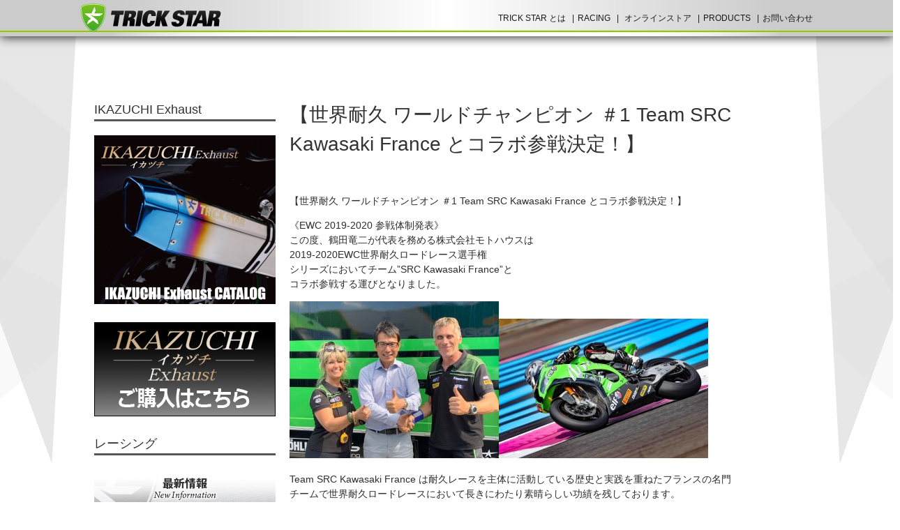

--- FILE ---
content_type: text/html; charset=UTF-8
request_url: https://www.trickstar.jp/racing/3880
body_size: 12518
content:

<!DOCTYPE html>
<html dir="ltr" lang="ja" xmlns="http://www.w3.org/1999/xhtml" xmlns:og="http://ogp.me/ns#" xmlns:fb="http://www.facebook.com/2008/fbml">
<head>
<meta charset="UTF-8" />
<title>【世界耐久 ワールドチャンピオン ＃1 Team SRC Kawasaki France とコラボ参戦決定！】 | TRICK STAR レーシング | TRICK STAR - マフラー、ステップ等各種部品・用品の製造、販売及び車両販売</title>
<meta property="og:url" content="" />
<meta property="og:site_name" content="TRICK STAR - マフラー、ステップ等各種部品・用品の製造、販売及び車両販売" />
<meta property="og:locale" content="ja_JP" />
<meta property="fb:admins" content="" />
<meta property="og:image" content="" />
<meta property="image_src" content="" />
<!-- Google Tag Manager -->
<script>(function(w,d,s,l,i){w[l]=w[l]||[];w[l].push({'gtm.start':
new Date().getTime(),event:'gtm.js'});var f=d.getElementsByTagName(s)[0],
j=d.createElement(s),dl=l!='dataLayer'?'&l='+l:'';j.async=true;j.src=
'https://www.googletagmanager.com/gtm.js?id='+i+dl;f.parentNode.insertBefore(j,f);
})(window,document,'script','dataLayer','GTM-K7B3J9VS');</script>
<!-- End Google Tag Manager -->


<link rel="stylesheet" type="text/css" href="/common_2015/css/style_new.css?ver=20220822">
<!--[if lt IE 9]><script src="https://html5shiv.googlecode.com/svn/trunk/html5.js"></script><![endif]-->
<meta name="viewport" content="target-densitydpi=device-dpi, width=1050, maximum-scale=1.0, user-scalable=yes">

<!-- Google tag (gtag.js) -->
<script async src="https://www.googletagmanager.com/gtag/js?id=G-KLFK7BXGT4"</script>
<script>
window.dataLayer = window.dataLayer || [];
function gtag(){dataLayer.push(arguments);}
gtag('js', new Date());

gtag('config', 'AW-10986515403');
gtag('config', 'G-KLFK7BXGT4');
gtag('config', 'G-27JRHGNJQ1');
</script>

<meta property="og:type" content="article" />
<meta property="og:title" content="【世界耐久 ワールドチャンピオン ＃1 Team SRC Kawasaki France とコラボ参戦決定！】 | TRICK STAR レーシング | TRICK STAR - マフラー、ステップ等各種部品・用品の製造、販売及び車両販売" />
<meta property="og:description" content="【世界耐久 ワールドチャンピオン ＃1 Team SRC Kawasaki France とコラボ参戦決定！】《EWC 2019-2020 参戦体制発表》この度、鶴田竜二が代表を務める株式会社モトハウ - TRICK STARレーシング"/>
<meta name="description" content="【世界耐久 ワールドチャンピオン ＃1 Team SRC Kawasaki France とコラボ参戦決定！】《EWC 2019-2020 参戦体制発表》この度、鶴田竜二が代表を務める株式会社モトハウ - TRICK STARレーシング" />
<meta name="keywords" content="トリックスター,Trickstar,名古屋">
<link rel="stylesheet" type="text/css" href="/common_2015/js/fancybox/jquery.fancybox.css">

		<!-- All in One SEO 4.9.3 - aioseo.com -->
	<meta name="description" content="【世界耐久 ワールドチャンピオン ＃1 Team SRC Kawasaki France とコラボ参戦決定！】" />
	<meta name="robots" content="max-image-preview:large" />
	<link rel="canonical" href="https://www.trickstar.jp/racing/3880" />
	<meta name="generator" content="All in One SEO (AIOSEO) 4.9.3" />
		<meta property="og:locale" content="ja_JP" />
		<meta property="og:site_name" content="TRICK STAR - マフラー、ステップ等各種部品・用品の製造、販売及び車両販売 - レーシングライダー、鶴田竜二率いるTRICK STAR。つねにライダーの立場で考えるサービスとフルエキゾーストマフラーをはじめとしたカスタムパーツの開発・販売を通じて、モータースポーツへの挑戦を続けています。" />
		<meta property="og:type" content="article" />
		<meta property="og:title" content="【世界耐久 ワールドチャンピオン ＃1 Team SRC Kawasaki France とコラボ参戦決定！】 - TRICK STAR - マフラー、ステップ等各種部品・用品の製造、販売及び車両販売" />
		<meta property="og:description" content="【世界耐久 ワールドチャンピオン ＃1 Team SRC Kawasaki France とコラボ参戦決定！】" />
		<meta property="og:url" content="https://www.trickstar.jp/racing/3880" />
		<meta property="article:published_time" content="2019-09-19T02:37:13+00:00" />
		<meta property="article:modified_time" content="2019-09-20T04:38:41+00:00" />
		<meta name="twitter:card" content="summary_large_image" />
		<meta name="twitter:title" content="【世界耐久 ワールドチャンピオン ＃1 Team SRC Kawasaki France とコラボ参戦決定！】 - TRICK STAR - マフラー、ステップ等各種部品・用品の製造、販売及び車両販売" />
		<meta name="twitter:description" content="【世界耐久 ワールドチャンピオン ＃1 Team SRC Kawasaki France とコラボ参戦決定！】" />
		<script type="application/ld+json" class="aioseo-schema">
			{"@context":"https:\/\/schema.org","@graph":[{"@type":"BreadcrumbList","@id":"https:\/\/www.trickstar.jp\/racing\/3880#breadcrumblist","itemListElement":[{"@type":"ListItem","@id":"https:\/\/www.trickstar.jp#listItem","position":1,"name":"Home","item":"https:\/\/www.trickstar.jp","nextItem":{"@type":"ListItem","@id":"https:\/\/www.trickstar.jp\/racing#listItem","name":"\u30ec\u30fc\u30b7\u30f3\u30b0\u6700\u65b0\u60c5\u5831"}},{"@type":"ListItem","@id":"https:\/\/www.trickstar.jp\/racing#listItem","position":2,"name":"\u30ec\u30fc\u30b7\u30f3\u30b0\u6700\u65b0\u60c5\u5831","item":"https:\/\/www.trickstar.jp\/racing","nextItem":{"@type":"ListItem","@id":"https:\/\/www.trickstar.jp\/racing\/3880#listItem","name":"\u3010\u4e16\u754c\u8010\u4e45 \u30ef\u30fc\u30eb\u30c9\u30c1\u30e3\u30f3\u30d4\u30aa\u30f3 \uff031 Team SRC Kawasaki France \u3068\u30b3\u30e9\u30dc\u53c2\u6226\u6c7a\u5b9a\uff01\u3011"},"previousItem":{"@type":"ListItem","@id":"https:\/\/www.trickstar.jp#listItem","name":"Home"}},{"@type":"ListItem","@id":"https:\/\/www.trickstar.jp\/racing\/3880#listItem","position":3,"name":"\u3010\u4e16\u754c\u8010\u4e45 \u30ef\u30fc\u30eb\u30c9\u30c1\u30e3\u30f3\u30d4\u30aa\u30f3 \uff031 Team SRC Kawasaki France \u3068\u30b3\u30e9\u30dc\u53c2\u6226\u6c7a\u5b9a\uff01\u3011","previousItem":{"@type":"ListItem","@id":"https:\/\/www.trickstar.jp\/racing#listItem","name":"\u30ec\u30fc\u30b7\u30f3\u30b0\u6700\u65b0\u60c5\u5831"}}]},{"@type":"Organization","@id":"https:\/\/www.trickstar.jp\/#organization","name":"TRICK STAR - \u30de\u30d5\u30e9\u30fc\u3001\u30b9\u30c6\u30c3\u30d7\u7b49\u5404\u7a2e\u90e8\u54c1\u30fb\u7528\u54c1\u306e\u88fd\u9020\u3001\u8ca9\u58f2\u53ca\u3073\u8eca\u4e21\u8ca9\u58f2","description":"\u30ec\u30fc\u30b7\u30f3\u30b0\u30e9\u30a4\u30c0\u30fc\u3001\u9db4\u7530\u7adc\u4e8c\u7387\u3044\u308bTRICK STAR\u3002\u3064\u306d\u306b\u30e9\u30a4\u30c0\u30fc\u306e\u7acb\u5834\u3067\u8003\u3048\u308b\u30b5\u30fc\u30d3\u30b9\u3068\u30d5\u30eb\u30a8\u30ad\u30be\u30fc\u30b9\u30c8\u30de\u30d5\u30e9\u30fc\u3092\u306f\u3058\u3081\u3068\u3057\u305f\u30ab\u30b9\u30bf\u30e0\u30d1\u30fc\u30c4\u306e\u958b\u767a\u30fb\u8ca9\u58f2\u3092\u901a\u3058\u3066\u3001\u30e2\u30fc\u30bf\u30fc\u30b9\u30dd\u30fc\u30c4\u3078\u306e\u6311\u6226\u3092\u7d9a\u3051\u3066\u3044\u307e\u3059\u3002","url":"https:\/\/www.trickstar.jp\/"},{"@type":"WebPage","@id":"https:\/\/www.trickstar.jp\/racing\/3880#webpage","url":"https:\/\/www.trickstar.jp\/racing\/3880","name":"\u3010\u4e16\u754c\u8010\u4e45 \u30ef\u30fc\u30eb\u30c9\u30c1\u30e3\u30f3\u30d4\u30aa\u30f3 \uff031 Team SRC Kawasaki France \u3068\u30b3\u30e9\u30dc\u53c2\u6226\u6c7a\u5b9a\uff01\u3011 - TRICK STAR - \u30de\u30d5\u30e9\u30fc\u3001\u30b9\u30c6\u30c3\u30d7\u7b49\u5404\u7a2e\u90e8\u54c1\u30fb\u7528\u54c1\u306e\u88fd\u9020\u3001\u8ca9\u58f2\u53ca\u3073\u8eca\u4e21\u8ca9\u58f2","description":"\u3010\u4e16\u754c\u8010\u4e45 \u30ef\u30fc\u30eb\u30c9\u30c1\u30e3\u30f3\u30d4\u30aa\u30f3 \uff031 Team SRC Kawasaki France \u3068\u30b3\u30e9\u30dc\u53c2\u6226\u6c7a\u5b9a\uff01\u3011","inLanguage":"ja","isPartOf":{"@id":"https:\/\/www.trickstar.jp\/#website"},"breadcrumb":{"@id":"https:\/\/www.trickstar.jp\/racing\/3880#breadcrumblist"},"datePublished":"2019-09-19T11:37:13+09:00","dateModified":"2019-09-20T13:38:41+09:00"},{"@type":"WebSite","@id":"https:\/\/www.trickstar.jp\/#website","url":"https:\/\/www.trickstar.jp\/","name":"TRICK STAR - \u30de\u30d5\u30e9\u30fc\u3001\u30b9\u30c6\u30c3\u30d7\u7b49\u5404\u7a2e\u90e8\u54c1\u30fb\u7528\u54c1\u306e\u88fd\u9020\u3001\u8ca9\u58f2\u53ca\u3073\u8eca\u4e21\u8ca9\u58f2","description":"\u30ec\u30fc\u30b7\u30f3\u30b0\u30e9\u30a4\u30c0\u30fc\u3001\u9db4\u7530\u7adc\u4e8c\u7387\u3044\u308bTRICK STAR\u3002\u3064\u306d\u306b\u30e9\u30a4\u30c0\u30fc\u306e\u7acb\u5834\u3067\u8003\u3048\u308b\u30b5\u30fc\u30d3\u30b9\u3068\u30d5\u30eb\u30a8\u30ad\u30be\u30fc\u30b9\u30c8\u30de\u30d5\u30e9\u30fc\u3092\u306f\u3058\u3081\u3068\u3057\u305f\u30ab\u30b9\u30bf\u30e0\u30d1\u30fc\u30c4\u306e\u958b\u767a\u30fb\u8ca9\u58f2\u3092\u901a\u3058\u3066\u3001\u30e2\u30fc\u30bf\u30fc\u30b9\u30dd\u30fc\u30c4\u3078\u306e\u6311\u6226\u3092\u7d9a\u3051\u3066\u3044\u307e\u3059\u3002","inLanguage":"ja","publisher":{"@id":"https:\/\/www.trickstar.jp\/#organization"}}]}
		</script>
		<!-- All in One SEO -->

<link rel="alternate" title="oEmbed (JSON)" type="application/json+oembed" href="https://www.trickstar.jp/wp-json/oembed/1.0/embed?url=https%3A%2F%2Fwww.trickstar.jp%2Fracing%2F3880" />
<link rel="alternate" title="oEmbed (XML)" type="text/xml+oembed" href="https://www.trickstar.jp/wp-json/oembed/1.0/embed?url=https%3A%2F%2Fwww.trickstar.jp%2Fracing%2F3880&#038;format=xml" />
	<style type="text/css">
	.wp-pagenavi{float:left !important; }
	</style>
  <style id='wp-img-auto-sizes-contain-inline-css' type='text/css'>
img:is([sizes=auto i],[sizes^="auto," i]){contain-intrinsic-size:3000px 1500px}
/*# sourceURL=wp-img-auto-sizes-contain-inline-css */
</style>
<style id='wp-emoji-styles-inline-css' type='text/css'>

	img.wp-smiley, img.emoji {
		display: inline !important;
		border: none !important;
		box-shadow: none !important;
		height: 1em !important;
		width: 1em !important;
		margin: 0 0.07em !important;
		vertical-align: -0.1em !important;
		background: none !important;
		padding: 0 !important;
	}
/*# sourceURL=wp-emoji-styles-inline-css */
</style>
<style id='wp-block-library-inline-css' type='text/css'>
:root{--wp-block-synced-color:#7a00df;--wp-block-synced-color--rgb:122,0,223;--wp-bound-block-color:var(--wp-block-synced-color);--wp-editor-canvas-background:#ddd;--wp-admin-theme-color:#007cba;--wp-admin-theme-color--rgb:0,124,186;--wp-admin-theme-color-darker-10:#006ba1;--wp-admin-theme-color-darker-10--rgb:0,107,160.5;--wp-admin-theme-color-darker-20:#005a87;--wp-admin-theme-color-darker-20--rgb:0,90,135;--wp-admin-border-width-focus:2px}@media (min-resolution:192dpi){:root{--wp-admin-border-width-focus:1.5px}}.wp-element-button{cursor:pointer}:root .has-very-light-gray-background-color{background-color:#eee}:root .has-very-dark-gray-background-color{background-color:#313131}:root .has-very-light-gray-color{color:#eee}:root .has-very-dark-gray-color{color:#313131}:root .has-vivid-green-cyan-to-vivid-cyan-blue-gradient-background{background:linear-gradient(135deg,#00d084,#0693e3)}:root .has-purple-crush-gradient-background{background:linear-gradient(135deg,#34e2e4,#4721fb 50%,#ab1dfe)}:root .has-hazy-dawn-gradient-background{background:linear-gradient(135deg,#faaca8,#dad0ec)}:root .has-subdued-olive-gradient-background{background:linear-gradient(135deg,#fafae1,#67a671)}:root .has-atomic-cream-gradient-background{background:linear-gradient(135deg,#fdd79a,#004a59)}:root .has-nightshade-gradient-background{background:linear-gradient(135deg,#330968,#31cdcf)}:root .has-midnight-gradient-background{background:linear-gradient(135deg,#020381,#2874fc)}:root{--wp--preset--font-size--normal:16px;--wp--preset--font-size--huge:42px}.has-regular-font-size{font-size:1em}.has-larger-font-size{font-size:2.625em}.has-normal-font-size{font-size:var(--wp--preset--font-size--normal)}.has-huge-font-size{font-size:var(--wp--preset--font-size--huge)}.has-text-align-center{text-align:center}.has-text-align-left{text-align:left}.has-text-align-right{text-align:right}.has-fit-text{white-space:nowrap!important}#end-resizable-editor-section{display:none}.aligncenter{clear:both}.items-justified-left{justify-content:flex-start}.items-justified-center{justify-content:center}.items-justified-right{justify-content:flex-end}.items-justified-space-between{justify-content:space-between}.screen-reader-text{border:0;clip-path:inset(50%);height:1px;margin:-1px;overflow:hidden;padding:0;position:absolute;width:1px;word-wrap:normal!important}.screen-reader-text:focus{background-color:#ddd;clip-path:none;color:#444;display:block;font-size:1em;height:auto;left:5px;line-height:normal;padding:15px 23px 14px;text-decoration:none;top:5px;width:auto;z-index:100000}html :where(.has-border-color){border-style:solid}html :where([style*=border-top-color]){border-top-style:solid}html :where([style*=border-right-color]){border-right-style:solid}html :where([style*=border-bottom-color]){border-bottom-style:solid}html :where([style*=border-left-color]){border-left-style:solid}html :where([style*=border-width]){border-style:solid}html :where([style*=border-top-width]){border-top-style:solid}html :where([style*=border-right-width]){border-right-style:solid}html :where([style*=border-bottom-width]){border-bottom-style:solid}html :where([style*=border-left-width]){border-left-style:solid}html :where(img[class*=wp-image-]){height:auto;max-width:100%}:where(figure){margin:0 0 1em}html :where(.is-position-sticky){--wp-admin--admin-bar--position-offset:var(--wp-admin--admin-bar--height,0px)}@media screen and (max-width:600px){html :where(.is-position-sticky){--wp-admin--admin-bar--position-offset:0px}}

/*# sourceURL=wp-block-library-inline-css */
</style><style id='global-styles-inline-css' type='text/css'>
:root{--wp--preset--aspect-ratio--square: 1;--wp--preset--aspect-ratio--4-3: 4/3;--wp--preset--aspect-ratio--3-4: 3/4;--wp--preset--aspect-ratio--3-2: 3/2;--wp--preset--aspect-ratio--2-3: 2/3;--wp--preset--aspect-ratio--16-9: 16/9;--wp--preset--aspect-ratio--9-16: 9/16;--wp--preset--color--black: #000000;--wp--preset--color--cyan-bluish-gray: #abb8c3;--wp--preset--color--white: #ffffff;--wp--preset--color--pale-pink: #f78da7;--wp--preset--color--vivid-red: #cf2e2e;--wp--preset--color--luminous-vivid-orange: #ff6900;--wp--preset--color--luminous-vivid-amber: #fcb900;--wp--preset--color--light-green-cyan: #7bdcb5;--wp--preset--color--vivid-green-cyan: #00d084;--wp--preset--color--pale-cyan-blue: #8ed1fc;--wp--preset--color--vivid-cyan-blue: #0693e3;--wp--preset--color--vivid-purple: #9b51e0;--wp--preset--gradient--vivid-cyan-blue-to-vivid-purple: linear-gradient(135deg,rgb(6,147,227) 0%,rgb(155,81,224) 100%);--wp--preset--gradient--light-green-cyan-to-vivid-green-cyan: linear-gradient(135deg,rgb(122,220,180) 0%,rgb(0,208,130) 100%);--wp--preset--gradient--luminous-vivid-amber-to-luminous-vivid-orange: linear-gradient(135deg,rgb(252,185,0) 0%,rgb(255,105,0) 100%);--wp--preset--gradient--luminous-vivid-orange-to-vivid-red: linear-gradient(135deg,rgb(255,105,0) 0%,rgb(207,46,46) 100%);--wp--preset--gradient--very-light-gray-to-cyan-bluish-gray: linear-gradient(135deg,rgb(238,238,238) 0%,rgb(169,184,195) 100%);--wp--preset--gradient--cool-to-warm-spectrum: linear-gradient(135deg,rgb(74,234,220) 0%,rgb(151,120,209) 20%,rgb(207,42,186) 40%,rgb(238,44,130) 60%,rgb(251,105,98) 80%,rgb(254,248,76) 100%);--wp--preset--gradient--blush-light-purple: linear-gradient(135deg,rgb(255,206,236) 0%,rgb(152,150,240) 100%);--wp--preset--gradient--blush-bordeaux: linear-gradient(135deg,rgb(254,205,165) 0%,rgb(254,45,45) 50%,rgb(107,0,62) 100%);--wp--preset--gradient--luminous-dusk: linear-gradient(135deg,rgb(255,203,112) 0%,rgb(199,81,192) 50%,rgb(65,88,208) 100%);--wp--preset--gradient--pale-ocean: linear-gradient(135deg,rgb(255,245,203) 0%,rgb(182,227,212) 50%,rgb(51,167,181) 100%);--wp--preset--gradient--electric-grass: linear-gradient(135deg,rgb(202,248,128) 0%,rgb(113,206,126) 100%);--wp--preset--gradient--midnight: linear-gradient(135deg,rgb(2,3,129) 0%,rgb(40,116,252) 100%);--wp--preset--font-size--small: 13px;--wp--preset--font-size--medium: 20px;--wp--preset--font-size--large: 36px;--wp--preset--font-size--x-large: 42px;--wp--preset--spacing--20: 0.44rem;--wp--preset--spacing--30: 0.67rem;--wp--preset--spacing--40: 1rem;--wp--preset--spacing--50: 1.5rem;--wp--preset--spacing--60: 2.25rem;--wp--preset--spacing--70: 3.38rem;--wp--preset--spacing--80: 5.06rem;--wp--preset--shadow--natural: 6px 6px 9px rgba(0, 0, 0, 0.2);--wp--preset--shadow--deep: 12px 12px 50px rgba(0, 0, 0, 0.4);--wp--preset--shadow--sharp: 6px 6px 0px rgba(0, 0, 0, 0.2);--wp--preset--shadow--outlined: 6px 6px 0px -3px rgb(255, 255, 255), 6px 6px rgb(0, 0, 0);--wp--preset--shadow--crisp: 6px 6px 0px rgb(0, 0, 0);}:where(.is-layout-flex){gap: 0.5em;}:where(.is-layout-grid){gap: 0.5em;}body .is-layout-flex{display: flex;}.is-layout-flex{flex-wrap: wrap;align-items: center;}.is-layout-flex > :is(*, div){margin: 0;}body .is-layout-grid{display: grid;}.is-layout-grid > :is(*, div){margin: 0;}:where(.wp-block-columns.is-layout-flex){gap: 2em;}:where(.wp-block-columns.is-layout-grid){gap: 2em;}:where(.wp-block-post-template.is-layout-flex){gap: 1.25em;}:where(.wp-block-post-template.is-layout-grid){gap: 1.25em;}.has-black-color{color: var(--wp--preset--color--black) !important;}.has-cyan-bluish-gray-color{color: var(--wp--preset--color--cyan-bluish-gray) !important;}.has-white-color{color: var(--wp--preset--color--white) !important;}.has-pale-pink-color{color: var(--wp--preset--color--pale-pink) !important;}.has-vivid-red-color{color: var(--wp--preset--color--vivid-red) !important;}.has-luminous-vivid-orange-color{color: var(--wp--preset--color--luminous-vivid-orange) !important;}.has-luminous-vivid-amber-color{color: var(--wp--preset--color--luminous-vivid-amber) !important;}.has-light-green-cyan-color{color: var(--wp--preset--color--light-green-cyan) !important;}.has-vivid-green-cyan-color{color: var(--wp--preset--color--vivid-green-cyan) !important;}.has-pale-cyan-blue-color{color: var(--wp--preset--color--pale-cyan-blue) !important;}.has-vivid-cyan-blue-color{color: var(--wp--preset--color--vivid-cyan-blue) !important;}.has-vivid-purple-color{color: var(--wp--preset--color--vivid-purple) !important;}.has-black-background-color{background-color: var(--wp--preset--color--black) !important;}.has-cyan-bluish-gray-background-color{background-color: var(--wp--preset--color--cyan-bluish-gray) !important;}.has-white-background-color{background-color: var(--wp--preset--color--white) !important;}.has-pale-pink-background-color{background-color: var(--wp--preset--color--pale-pink) !important;}.has-vivid-red-background-color{background-color: var(--wp--preset--color--vivid-red) !important;}.has-luminous-vivid-orange-background-color{background-color: var(--wp--preset--color--luminous-vivid-orange) !important;}.has-luminous-vivid-amber-background-color{background-color: var(--wp--preset--color--luminous-vivid-amber) !important;}.has-light-green-cyan-background-color{background-color: var(--wp--preset--color--light-green-cyan) !important;}.has-vivid-green-cyan-background-color{background-color: var(--wp--preset--color--vivid-green-cyan) !important;}.has-pale-cyan-blue-background-color{background-color: var(--wp--preset--color--pale-cyan-blue) !important;}.has-vivid-cyan-blue-background-color{background-color: var(--wp--preset--color--vivid-cyan-blue) !important;}.has-vivid-purple-background-color{background-color: var(--wp--preset--color--vivid-purple) !important;}.has-black-border-color{border-color: var(--wp--preset--color--black) !important;}.has-cyan-bluish-gray-border-color{border-color: var(--wp--preset--color--cyan-bluish-gray) !important;}.has-white-border-color{border-color: var(--wp--preset--color--white) !important;}.has-pale-pink-border-color{border-color: var(--wp--preset--color--pale-pink) !important;}.has-vivid-red-border-color{border-color: var(--wp--preset--color--vivid-red) !important;}.has-luminous-vivid-orange-border-color{border-color: var(--wp--preset--color--luminous-vivid-orange) !important;}.has-luminous-vivid-amber-border-color{border-color: var(--wp--preset--color--luminous-vivid-amber) !important;}.has-light-green-cyan-border-color{border-color: var(--wp--preset--color--light-green-cyan) !important;}.has-vivid-green-cyan-border-color{border-color: var(--wp--preset--color--vivid-green-cyan) !important;}.has-pale-cyan-blue-border-color{border-color: var(--wp--preset--color--pale-cyan-blue) !important;}.has-vivid-cyan-blue-border-color{border-color: var(--wp--preset--color--vivid-cyan-blue) !important;}.has-vivid-purple-border-color{border-color: var(--wp--preset--color--vivid-purple) !important;}.has-vivid-cyan-blue-to-vivid-purple-gradient-background{background: var(--wp--preset--gradient--vivid-cyan-blue-to-vivid-purple) !important;}.has-light-green-cyan-to-vivid-green-cyan-gradient-background{background: var(--wp--preset--gradient--light-green-cyan-to-vivid-green-cyan) !important;}.has-luminous-vivid-amber-to-luminous-vivid-orange-gradient-background{background: var(--wp--preset--gradient--luminous-vivid-amber-to-luminous-vivid-orange) !important;}.has-luminous-vivid-orange-to-vivid-red-gradient-background{background: var(--wp--preset--gradient--luminous-vivid-orange-to-vivid-red) !important;}.has-very-light-gray-to-cyan-bluish-gray-gradient-background{background: var(--wp--preset--gradient--very-light-gray-to-cyan-bluish-gray) !important;}.has-cool-to-warm-spectrum-gradient-background{background: var(--wp--preset--gradient--cool-to-warm-spectrum) !important;}.has-blush-light-purple-gradient-background{background: var(--wp--preset--gradient--blush-light-purple) !important;}.has-blush-bordeaux-gradient-background{background: var(--wp--preset--gradient--blush-bordeaux) !important;}.has-luminous-dusk-gradient-background{background: var(--wp--preset--gradient--luminous-dusk) !important;}.has-pale-ocean-gradient-background{background: var(--wp--preset--gradient--pale-ocean) !important;}.has-electric-grass-gradient-background{background: var(--wp--preset--gradient--electric-grass) !important;}.has-midnight-gradient-background{background: var(--wp--preset--gradient--midnight) !important;}.has-small-font-size{font-size: var(--wp--preset--font-size--small) !important;}.has-medium-font-size{font-size: var(--wp--preset--font-size--medium) !important;}.has-large-font-size{font-size: var(--wp--preset--font-size--large) !important;}.has-x-large-font-size{font-size: var(--wp--preset--font-size--x-large) !important;}
/*# sourceURL=global-styles-inline-css */
</style>

<style id='classic-theme-styles-inline-css' type='text/css'>
/*! This file is auto-generated */
.wp-block-button__link{color:#fff;background-color:#32373c;border-radius:9999px;box-shadow:none;text-decoration:none;padding:calc(.667em + 2px) calc(1.333em + 2px);font-size:1.125em}.wp-block-file__button{background:#32373c;color:#fff;text-decoration:none}
/*# sourceURL=/wp-includes/css/classic-themes.min.css */
</style>
<link rel='stylesheet' id='wp-pagenavi-style-css' href='https://www.trickstar.jp/wp/wp-content/plugins/wp-pagenavi-style/css/css3_black.css?ver=1.0' type='text/css' media='all' />
<link rel="https://api.w.org/" href="https://www.trickstar.jp/wp-json/" /><link rel="EditURI" type="application/rsd+xml" title="RSD" href="https://www.trickstar.jp/wp/xmlrpc.php?rsd" />
<link rel='shortlink' href='https://www.trickstar.jp/?p=3880' />
	<style type="text/css">
	 .wp-pagenavi
	{
		font-size:12px !important;
	}
	</style>
	<style type="text/css">.recentcomments a{display:inline !important;padding:0 !important;margin:0 !important;}</style>
</head>


<body id="racing" class="single racing">
<div id="fb-root"></div>
<script>(function(d, s, id) {
  var js, fjs = d.getElementsByTagName(s)[0];
  if (d.getElementById(id)) return;
  js = d.createElement(s); js.id = id;
  js.src = "//connect.facebook.net/ja_JP/sdk.js#xfbml=1&version=v2.3&appId=661659897182048";
  fjs.parentNode.insertBefore(js, fjs);
}(document, 'script', 'facebook-jssdk'));</script>
<div id="headerblock">
<div class="contentswidth">

<!-- Google Tag Manager (noscript) -->
<noscript><iframe src="https://www.googletagmanager.com/ns.html?id=GTM-K7B3J9VS"
height="0" width="0" style="display:none;visibility:hidden"></iframe></noscript>
<!-- End Google Tag Manager (noscript) -->

<a href="/"><img src="/common_2015/pic_new/header_logo.png" width="202" height="41" alt="" id="headerlogo"/></a>

<div id="mainmenu">
	<div class="contentswidth">
		<ul>
			<li><a href="/about/">TRICK STAR とは</a>
				<ul>
					<li><a href="/trickstar-nagoya/">SHOP</a></li>
					<li><a href="/racing/">RACING</a></li>
				</ul>
			</li>
			<li><a href="/racing/">RACING</a>
				<ul><li><a href="/racing/">最新情報</a></li>
					<li><a href="/racing-endurance-world/">FIM世界耐久選手権</a></li>
					<li><a href="/racing-asiaroad/">アジアロードレース選手権</a></li>
					<li><a href="/racing-japanroad/">全日本ロードレース選手権</a></li>
					<li><a href="/racing-suzuka8hour/">鈴鹿8時間耐久</a></li>
					<li><a href="/racing-result/">レース結果</a></li>
				</ul>
			</li>
			<li>
                <a href="/webshopping/">オンラインストア</a>
                <!--
                <ul>
                    <li>
                        <a href="/webshopping/products/list.php?category_id=77">車種別</a>
                    </li>
                    <li>
                        <a href="/webshopping/products/list.php?category_id=518">マフラー</a>
                    </li>
                    <li>
                        <a href="/webshopping/products/list.php?category_id=438">IKAZUCHI</a>
                    </li>
                    <li>
                        <a href="/webshopping/products/list.php?category_id=588">ボディーパーツ</a>
                    </li>
                    <li>
                        <a href="/webshopping/products/list.php?category_id=585">エレクトリカル</a>
                    </li>
                    <li>
                        <a href="/webshopping/products/list.php?category_id=248">レースパーツ</a>
                    </li>
                    <li>
                        <a href="/webshopping/products/list.php?category_id=190">アパレル</a>
                    </li>
                    <li>
                        <a href="/webshopping/products/list.php?category_id=188">グッズ</a>
                    </li>
                    <li>
                        <a href="/webshopping/products/list.php?category_id=224">エヴァレーシング</a>
                    </li>
                    <li>
                        <a href="/webshopping/products/list.php?category_id=470">チケット</a>
                    </li>
                </ul>
                -->
            </li>
			<li><a href="/products/">PRODUCTS</a>
				<ul><li><a href="/products/">PRODUCTS</a></li>
					<li><a href="/info/imitationproduct/">模倣品に関するご注意</a></li>
					<li><a href="/dealer/">製品導入店</a></li>
				</ul>
			</li>
			<li><a href="/webshopping/contact">お問い合わせ</a></li>
		</ul>
	</div>
</div>
</div>
</div>

<div id="allwrapper">

<div class="contentswidth">  
  <div id="contentsblock">
  
    <div class="contentswidth">
    
                  <div id="maincontents">
      <article>
        
        <h1>【世界耐久 ワールドチャンピオン ＃1 Team SRC Kawasaki France とコラボ参戦決定！】</h1>
		  
		  
		 
        <p>【世界耐久 ワールドチャンピオン ＃1 Team SRC Kawasaki France とコラボ参戦決定！】</p>
<p>《EWC 2019-2020 参戦体制発表》<br />
この度、鶴田竜二が代表を務める株式会社モトハウスは<br />
2019-2020EWC世界耐久ロードレース選手権<span class="text_exposed_show"><br />
シリーズにおいてチーム”SRC Kawasaki France”と<br />
コラボ参戦する運びとなりました。</span></p>
<p><img fetchpriority="high" decoding="async" class="alignnone size-medium wp-image-3882" src="https://www.trickstar.jp/wp/wp-content/uploads/2019/09/70507217_2217722545006670_8839607152654942208_n-300x225.jpg" alt="70507217_2217722545006670_8839607152654942208_n" width="300" height="225" srcset="https://www.trickstar.jp/wp/wp-content/uploads/2019/09/70507217_2217722545006670_8839607152654942208_n-300x225.jpg 300w, https://www.trickstar.jp/wp/wp-content/uploads/2019/09/70507217_2217722545006670_8839607152654942208_n-730x548.jpg 730w, https://www.trickstar.jp/wp/wp-content/uploads/2019/09/70507217_2217722545006670_8839607152654942208_n-853x640.jpg 853w, https://www.trickstar.jp/wp/wp-content/uploads/2019/09/70507217_2217722545006670_8839607152654942208_n-73x55.jpg 73w, https://www.trickstar.jp/wp/wp-content/uploads/2019/09/70507217_2217722545006670_8839607152654942208_n.jpg 960w" sizes="(max-width: 300px) 100vw, 300px" /><img decoding="async" class="alignnone size-medium wp-image-3881" src="https://www.trickstar.jp/wp/wp-content/uploads/2019/09/70340444_2217722581673333_5954442496242089984_n-300x200.jpg" alt="70340444_2217722581673333_5954442496242089984_n" width="300" height="200" srcset="https://www.trickstar.jp/wp/wp-content/uploads/2019/09/70340444_2217722581673333_5954442496242089984_n-300x200.jpg 300w, https://www.trickstar.jp/wp/wp-content/uploads/2019/09/70340444_2217722581673333_5954442496242089984_n-730x487.jpg 730w, https://www.trickstar.jp/wp/wp-content/uploads/2019/09/70340444_2217722581673333_5954442496242089984_n.jpg 960w, https://www.trickstar.jp/wp/wp-content/uploads/2019/09/70340444_2217722581673333_5954442496242089984_n-82x55.jpg 82w" sizes="(max-width: 300px) 100vw, 300px" /></p>
<div class="text_exposed_show">
<p>Team SRC Kawasaki France は耐久レースを主体に活動している歴史と実践を重ねたフランスの名門<br />
チームで世界耐久ロードレースにおいて長きにわたり素晴らしい功績を残しております。<br />
特に地元フランスで行われる<br />
ル・マン24時間耐久ロードレースやボルドール24時間耐久ロードレースでこれまでに数々の優勝をおさめており、<br />
遂に昨シーズン悲願の<br />
世界耐久ロードレース選手権初タイトルを獲得しました。</p>
<p><img decoding="async" class="alignnone size-large wp-image-3884" src="https://www.trickstar.jp/wp/wp-content/uploads/2019/09/71010207_2217722525006672_820173143892033536_n-730x383.jpg" alt="71010207_2217722525006672_820173143892033536_n" width="730" height="383" srcset="https://www.trickstar.jp/wp/wp-content/uploads/2019/09/71010207_2217722525006672_820173143892033536_n-730x383.jpg 730w, https://www.trickstar.jp/wp/wp-content/uploads/2019/09/71010207_2217722525006672_820173143892033536_n-300x158.jpg 300w, https://www.trickstar.jp/wp/wp-content/uploads/2019/09/71010207_2217722525006672_820173143892033536_n.jpg 960w, https://www.trickstar.jp/wp/wp-content/uploads/2019/09/71010207_2217722525006672_820173143892033536_n-82x43.jpg 82w" sizes="(max-width: 730px) 100vw, 730px" /></p>
<p>この素晴らしいチームと、株式会社モトハウスがタッグを組み、シリーズ連覇を目指し戦っていくこととなります。</p>
<p>鶴田率いるチームは2013年にル・マン24時間耐久ロードレースに初の日本人プライベートチームとして参戦をしてから<br />
6年が経ち4度目のチャレンジ。<br />
これまでボルドール24時間耐久ロードレースで3位入賞を<br />
獲得し、昨年はTati teamとのコラボ参戦にて同じくボルドール24時間耐久ロードレースSSTクラスの2位入賞を獲得、2009年には鈴鹿8時間耐久ロードレースで2位入賞をするなど、常に表彰台が狙える位置でレースを繰り広げて来ております。</p>
<p>更に、この企画に私達のスポンサーならびにパートナーであるWebike様にもご賛同いただき、チーム名<br />
”Webike SRC Kawasaki France ”として開幕戦ボルドール24時間耐久レースに参戦。</p>
<p>&nbsp;</p>
<p>参戦内容</p>
<p><a href="https://www.trickstar.jp/wp/wp-content/uploads/2019/09/71227071_3036223583059680_3966602451921928192_n.pdf">71227071_3036223583059680_3966602451921928192_n</a></p>
<p><a href="https://www.trickstar.jp/wp/wp-content/uploads/2019/09/70325968_3036223366393035_5775550592898301952_n.pdf">70325968_3036223366393035_5775550592898301952_n</a></p>
<p>&nbsp;</p>
<p>ライダーは昨シーズン、SRC Kawasaki France にタイトルをもたらした、ジェレミー・グアルノーニ選手、<br />
エルワン・ニゴン選手、ダビド・チェカ選手を起用。</p>
<p>他、彼らに変わる実力のある日本人ライダーが居れば、そのライダーもチームの一員として参加。<br />
こうして2019-20 EWC世界耐久ロードレース選手権に参戦する私達、株式会社モトハウスとTeam SRCを<br />
応援よろしくお願いします。</p>
</div>
  
        
      <div class="clearblock">&nbsp;</div>
        <p class="viewall"><a href="/racing/" class="arrow">ニュース一覧を見る</a></p>
        
      </article>  
      </div>
      
      
        
      

<div id="sidecontents">
					<h2>IKAZUCHI Exhaust</h2>
<div class="sidebanner">
<ul>
  <li><a href="/webshopping/products/list.php?transactionid=183ee3d83814403d62d4fb34b97ee018c33e7f5d&mode=&category_id=438&maker_id=0&name=&orderby=&disp_number=30&pageno=3&rnd=nod"><img src="/pic/banner-ikazuchi1_2020.jpg" width="260" height="242" alt="イカズチ・エクゾースト"/></a></li>
  <li><a href="https://www.trickstar.jp/webshopping/products/list.php?category_id=438"><img src="/pic/banner-ikazuchi2.jpg" width="260" height="135" alt="イカズチ・エクゾーストご購入はこちら"/></a></li>
</ul>
</div>
  
	<h2>レーシング</h2>
<div class="sidemenulist">
	<p class="sidebanner"><a href="/racing/"><img src="/common_2015/pic/sidemenu_racing.jpg"></a></p>
	<p class="sidebanner"><a href="/racing-endurance-world/"><img src="/common_2015/pic/sidemenu_racing-endurance-world.jpg"></a></p>
	<p class="sidebanner"><a href="/racing-asiaroad/"><img src="/common_2015/pic/sidemenu_racing-asiaroad.jpg"></a></p>
	<p class="sidebanner"><a href="/racing-japanroad/"><img src="/common_2015/pic/sidemenu_racing-japanroad.jpg"></a></p>
	<p class="sidebanner"><a href="/racing-suzuka8hour/"><img src="/common_2015/pic/sidemenu_racing-suzuka8hour.jpg"></a></p>
	<p class="sidebanner"><a href="/racing-result/"><img src="/common_2015/pic/sidemenu_racing-result.jpg"></a></p>
</div>
<h2>TRICK STAR CHANNEL</h2>
<div class="sidebanner">
<ul>
  <!--<li><a href="https://www.youtube.com/embed/HLDSA8yGlZ0" target="_blank"><img src="/pic/youtube201611_1.jpg" width="260" height="70" alt="ZRX1200DAEG政府認証Slip on IKAZUCHI"/></a></li>
  <li><a href="https://www.youtube.com/embed/5la9nsehUtQ" target="_blank"><img src="/pic/youtube201611_2.jpg" width="260" height="70" alt="CB1300SB政府認証Slip on IKAZUCHI"/></a></li>
  <li><a href="https://www.youtube.com/embed/4JMykgIU-S4" target="_blank"><img src="/pic/youtube201611_3.jpg" width="260" height="70" alt="TRICK STAR Ninja H2 Racing Slip-On Muffler"/></a></li>
  <li><a href="https://www.youtube.com/embed/iF2J5EWRFmg" target="_blank"><img src="/pic/youtube201611_4.jpg" width="260" height="70" alt="TRICK STAR R&D ECU UP DATE PROGRAM Ninja H2 ST-1"/></a></li>-->
  <li><a href="https://www.youtube.com/channel/UCnG4in68XAMIExnbMrgQSJw" target="_blank"><img src="/pic_new/topbanner_5.jpg" width="260" alt="TRICK STAR CHANNEL"></a></li>
</ul>
</div>
<div class="fb-page" data-href="https://www.facebook.com/teamTRICKSTARracing" data-width="260" data-height="400" data-small-header="false" data-adapt-container-width="true" data-hide-cover="false" data-show-facepile="false" data-show-posts="true">
	<div class="fb-xfbml-parse-ignore">
		<blockquote cite="https://www.facebook.com/teamTRICKSTARracing"><a href="https://www.facebook.com/teamTRICKSTARracing">TRICK STAR Racing</a></blockquote>
	</div>
</div>
<!-- <p class="sidebanner"><a href="http://www.trickstar-racing.com/" target="_blank"><img src="/racing/pic/banner_old.jpg" width="260" height="120" alt=""/></a></p> -->
<p class="sidebanner"><a href="http://eva-racing.com/race2019/" target="_blank"><img src="/racing_data/pic/evaracing2018.gif" width="260"></a></p>
<p class="sidebanner"><a href="https://fimewc.jp/" target="_blank"><img src="/racing_data/pic/bunner_ewc.jpg"></a></p>
<p class="sidebanner"><a href="http://www.superbike.jp/" target="_blank"><img src="/racing_data/pic/bunner_mrj.jpg"></a></p>
<p class="sidebanner"><a href="http://www.asiaroadracing.com/" target="_blank"><img src="/racing_data/pic/bunner_arrc.jpg"></a></p>
<p class="sidebanner"><a href="http://jp250.superbike.jp/" target="_blank"><img src="/racing_data/pic/jp250.jpg"></a></p>
					<style>
		.sidebannerlist {
			list-style-type:none;
			margin:40px 0 40px;
			padding:0;
		}
		.sidebannerlist li {
			margin:0 0 20px;
			padding:0;
		}
	</style>
	
</div>

      <div class="clearblock">&nbsp;</div>
      
      
           
    </div>
    

  </div>
  
      <div id="posmenu">
        <ul>
          <li><a href="/">ホーム</a></li>
          <li><a href="/racing/">レーシング最新情報</a></li>
          <li>【世界耐久 ワールドチャンピオン ＃1 Team SRC Kawasaki France とコラボ参戦決定！】</li>
        </ul>
      </div>
  
</div>

</div>

<footer id="footerblock">
<a href="/"><img src="/common_2015/pic_new/header_logo.png" width="156" alt="" id="footerlogo"/></a>
<div id="footerprofile">
	<div class="contentswidth">
		<div id="footerprofile_nagoya">
			<h2>トリックスター</h2>
			<p>〒457-0803　愛知県名古屋市南区天白町5丁目13<br />TEL：052-908-1486　FAX：052-619-7551<br />定休日：土曜日・日曜日</p>
			<ul class="sns">
				<li><a href="https://www.facebook.com/TRICKSTAR.brand" target="new"><img src="/pic/sns-facebook.png" width="40" alt=""/></a></li>
				<li><a href="https://www.youtube.com/@trickstar1444" target="new"><img src="/pic/sns-youtube.png" width="40" alt=""/></a></li>
				<li><a href="https://twitter.com/t_s_nagoya" target="new"><img src="/pic/sns-twitter.png" width="40" alt=""/></a></li>
				<li><a href="https://www.instagram.com/trickstar_japan/" target="new"><img src="/pic/sns-instagram.png" width="40" alt=""/></a></li>
				<li><a href="https://www.tiktok.com/@trickstarjapan" target="new"><img src="/pic/sns-TikTok.png" width="40" alt=""/></a></li>
			</ul>
		</div>
	</div>
</div>
<div id="footermenu">
	<div class="contentswidth">
		<ul id="footermenu_1">
			<li><a href="/">ホーム</a></li>
			<li><a href="/about/">トリックスターとは</a></li>
		</ul>
		<ul id="footermenu_2">
			<li><a href="/racing/">トリックスターレーシング</a></li>
		</ul>
		<ul id="footermenu_3">
			<li><a href="/webshopping/">オンラインストア</a></li>
			<li><a href="/products/">トリックスタープロダクツ</a></li>
			<li><a href="/dealer/">トリックスタープロダクツ取扱店舗</a></li>
		</ul>
		<ul id="footermenu_5">
			<li><a href="/company/">会社概要</a></li>
			<li><a href="/legal/">当サイトのご利用について</a></li>
			<li><a href="/privacypolicy/">プライバシーポリシー</a></li>
		</ul>
		<ul id="footermenu_6">
			<li><a href="/recruit/">リクルート</a></li>		
			<li><a href="/sdgs/">SDGs宣言</a></li>
			<li><a href="/sitemap/">サイトマップ</a></li>
			<li><a href="/webshopping/contact">お問い合わせ</a></li>
		</ul>
	</div>
</div>
<div id="copyright">
	<p>Copyright &copy; 2016 TRICKSTAR All rights reserved.</p>
</div>
</footer>


<script src="https://ajax.googleapis.com/ajax/libs/jquery/1.8.3/jquery.js"></script>
<script src="/common_2015/js/jquery.flexslider.js"></script>
<script src="/common_2015/js/autoheight/autoheight.js"></script>
<script src="/common_2015/js/fancybox/jquery.fancybox.js"></script>
<script src="/common_2015/js/init.js"></script>

<script>
  (function(i,s,o,g,r,a,m){i['GoogleAnalyticsObject']=r;i[r]=i[r]||function(){
  (i[r].q=i[r].q||[]).push(arguments)},i[r].l=1*new Date();a=s.createElement(o),
  m=s.getElementsByTagName(o)[0];a.async=1;a.src=g;m.parentNode.insertBefore(a,m)
  })(window,document,'script','//www.google-analytics.com/analytics.js','ga');

  ga('create', 'UA-6598065-48', 'auto');
  ga('send', 'pageview');

</script><script src="/common_2015/js/toppage_test.js"></script>
<script type="speculationrules">
{"prefetch":[{"source":"document","where":{"and":[{"href_matches":"/*"},{"not":{"href_matches":["/wp/wp-*.php","/wp/wp-admin/*","/wp/wp-content/uploads/*","/wp/wp-content/*","/wp/wp-content/plugins/*","/wp/wp-content/themes/trickstar/*","/*\\?(.+)"]}},{"not":{"selector_matches":"a[rel~=\"nofollow\"]"}},{"not":{"selector_matches":".no-prefetch, .no-prefetch a"}}]},"eagerness":"conservative"}]}
</script>
<script id="wp-emoji-settings" type="application/json">
{"baseUrl":"https://s.w.org/images/core/emoji/17.0.2/72x72/","ext":".png","svgUrl":"https://s.w.org/images/core/emoji/17.0.2/svg/","svgExt":".svg","source":{"concatemoji":"https://www.trickstar.jp/wp/wp-includes/js/wp-emoji-release.min.js?ver=6.9"}}
</script>
<script type="module">
/* <![CDATA[ */
/*! This file is auto-generated */
const a=JSON.parse(document.getElementById("wp-emoji-settings").textContent),o=(window._wpemojiSettings=a,"wpEmojiSettingsSupports"),s=["flag","emoji"];function i(e){try{var t={supportTests:e,timestamp:(new Date).valueOf()};sessionStorage.setItem(o,JSON.stringify(t))}catch(e){}}function c(e,t,n){e.clearRect(0,0,e.canvas.width,e.canvas.height),e.fillText(t,0,0);t=new Uint32Array(e.getImageData(0,0,e.canvas.width,e.canvas.height).data);e.clearRect(0,0,e.canvas.width,e.canvas.height),e.fillText(n,0,0);const a=new Uint32Array(e.getImageData(0,0,e.canvas.width,e.canvas.height).data);return t.every((e,t)=>e===a[t])}function p(e,t){e.clearRect(0,0,e.canvas.width,e.canvas.height),e.fillText(t,0,0);var n=e.getImageData(16,16,1,1);for(let e=0;e<n.data.length;e++)if(0!==n.data[e])return!1;return!0}function u(e,t,n,a){switch(t){case"flag":return n(e,"\ud83c\udff3\ufe0f\u200d\u26a7\ufe0f","\ud83c\udff3\ufe0f\u200b\u26a7\ufe0f")?!1:!n(e,"\ud83c\udde8\ud83c\uddf6","\ud83c\udde8\u200b\ud83c\uddf6")&&!n(e,"\ud83c\udff4\udb40\udc67\udb40\udc62\udb40\udc65\udb40\udc6e\udb40\udc67\udb40\udc7f","\ud83c\udff4\u200b\udb40\udc67\u200b\udb40\udc62\u200b\udb40\udc65\u200b\udb40\udc6e\u200b\udb40\udc67\u200b\udb40\udc7f");case"emoji":return!a(e,"\ud83e\u1fac8")}return!1}function f(e,t,n,a){let r;const o=(r="undefined"!=typeof WorkerGlobalScope&&self instanceof WorkerGlobalScope?new OffscreenCanvas(300,150):document.createElement("canvas")).getContext("2d",{willReadFrequently:!0}),s=(o.textBaseline="top",o.font="600 32px Arial",{});return e.forEach(e=>{s[e]=t(o,e,n,a)}),s}function r(e){var t=document.createElement("script");t.src=e,t.defer=!0,document.head.appendChild(t)}a.supports={everything:!0,everythingExceptFlag:!0},new Promise(t=>{let n=function(){try{var e=JSON.parse(sessionStorage.getItem(o));if("object"==typeof e&&"number"==typeof e.timestamp&&(new Date).valueOf()<e.timestamp+604800&&"object"==typeof e.supportTests)return e.supportTests}catch(e){}return null}();if(!n){if("undefined"!=typeof Worker&&"undefined"!=typeof OffscreenCanvas&&"undefined"!=typeof URL&&URL.createObjectURL&&"undefined"!=typeof Blob)try{var e="postMessage("+f.toString()+"("+[JSON.stringify(s),u.toString(),c.toString(),p.toString()].join(",")+"));",a=new Blob([e],{type:"text/javascript"});const r=new Worker(URL.createObjectURL(a),{name:"wpTestEmojiSupports"});return void(r.onmessage=e=>{i(n=e.data),r.terminate(),t(n)})}catch(e){}i(n=f(s,u,c,p))}t(n)}).then(e=>{for(const n in e)a.supports[n]=e[n],a.supports.everything=a.supports.everything&&a.supports[n],"flag"!==n&&(a.supports.everythingExceptFlag=a.supports.everythingExceptFlag&&a.supports[n]);var t;a.supports.everythingExceptFlag=a.supports.everythingExceptFlag&&!a.supports.flag,a.supports.everything||((t=a.source||{}).concatemoji?r(t.concatemoji):t.wpemoji&&t.twemoji&&(r(t.twemoji),r(t.wpemoji)))});
//# sourceURL=https://www.trickstar.jp/wp/wp-includes/js/wp-emoji-loader.min.js
/* ]]> */
</script>
</body>
</html>

--- FILE ---
content_type: text/css
request_url: https://www.trickstar.jp/common_2015/css/style_new.css?ver=20220822
body_size: 6747
content:
@charset "UTF-8";
@import url("base_new.css");
/* お問い合わせ */


/* ホーム */
body.toppage {
	background: #fff;
}
body.archive {
	background-position: center 320px;
}
body.LC_Page_Index {
	background-position: center 320px;
}
#toppage #contentsblock {
/*background:url(../pic/contents_bg.png) center 470px no-repeat;*/
}
#topimageblock {
	height: auto;
	position: relative;
}
#topimageblock ul {
	width: 100%;
	max-width: 1600px;
	height: auto;
	position: static;
	list-style-type: none;
	margin: 0 auto;
	padding: 0;
}
#topimageblock ul li {
	margin: 0;
	padding: 0;
}
#topimageblock ul li .slidephoto {
	width: auto;
	max-width: 100%;
	height: auto;
}
#topimageblock .flex-control-nav {
	list-style-type: none;
	position: absolute;
	bottom: 5%;
	text-align: center;
	width: 100%;
}
#topimageblock .flex-control-nav li {
	display: inline-block;
	z-index: 500;
	position: relative;
	margin: 0 10px;
	padding: 0;
}
#topimageblock .flex-control-nav li a {
	text-indent: -9999px;
	display: block;
	width: 10px;
	height: 10px;
	background: url(../../pic_new/control.png) left top no-repeat;
	background-size: 10px;
	cursor: pointer;
}
#topimageblock .flex-control-nav li a.flex-active {
	background: url(../../pic_new/control-active.png) left top no-repeat;
	background-size: 10px;
}
#topimageblock .flex-direction-nav {
	display: none;
}
#toppage #contentsblock {
	background: url(../pic_new/toppage_body-bg.png) center top/100% auto no-repeat;	
	margin: -5% auto 0;
	padding: 80px 20px 20px;
	width: 100%;
	max-width: 1600px;
	text-align: center;
	z-index: 5;
	position: relative;
}
#toppage #contentsblock > .contentswidth {
	z-index: 0;
	padding-top: 0;
}
#toppage #contentsblock > .contentswidth > section > h2 {
	margin: 0 0 20px;
}
#toppage #contentsblock > .contentswidth #three > p {
	font-size: 12px;
	margin-bottom: 30px;
}
#toppage #contentsblock > .contentswidth #three #three_introbox {
	margin-right: -25px;
	overflow: visible;
}
#toppage #contentsblock > .contentswidth #three #three_introbox > .introbox {
	width: 320px;
	text-align: left;
	float: left;
	margin: 0 25px 30px 0;
	box-shadow: #888 0 0 8px 1px;
	background: url(../../pic_new/introbox-arrow.png) right bottom no-repeat;
}
#toppage #contentsblock > .contentswidth #three #three_introbox > .introbox > a {
	display: block;
}
#toppage #contentsblock > .contentswidth #three #three_introbox > .introbox > a:hover, #toppage #contentsblock > .contentswidth #three #three_introbox > .introbox > a:visited, #toppage #contentsblock > .contentswidth #three #three_introbox > .introbox > a:link {
	text-decoration: none;
	color: #000;
}
#toppage #contentsblock > .contentswidth #three #three_introbox > .introbox > img {
	display: block;
}
#toppage #contentsblock > .contentswidth #three #three_introbox > .introbox h3 {
	font-size: 16px;
	font-weight: bold;
	text-align: center;
	margin: 16px 0;
}
#toppage #contentsblock > .contentswidth #three #three_introbox > .introbox p {
	margin: 0;
	padding: 0 12px 16px;
	font-size: 12px;
}
#toppage #contentsblock > .contentswidth #three #three_introbox > .introbox2 {
	width: 320px;
	text-align: left;
	float: left;
	margin: 0 25px 0 0;
	box-shadow: #888 0 0 8px 1px;
	background: url(../../pic_new/introbox-arrow.png) right bottom no-repeat;
}
#toppage #contentsblock > .contentswidth #three #three_introbox > .introbox2 > a {
	display: block;
}
#toppage #contentsblock > .contentswidth #three #three_introbox > .introbox2 h3 > a:hover, #toppage #contentsblock > .contentswidth #three #three_introbox > .introbox2 h3 > a:visited, #toppage #contentsblock > .contentswidth #three #three_introbox > .introbox2 h3 > a:link {
	text-decoration: none;
	color: #000;
}
#toppage #contentsblock > .contentswidth #three #three_introbox > .introbox2 .introboclink {
	margin: 0 10px 10px 10px;
	text-align: center;
	padding: 5px;
	background: #C50003;
	color: #fff;
}
#toppage #contentsblock > .contentswidth #three #three_introbox > .introbox2 .introboclink > a:hover, #toppage #contentsblock > .contentswidth #three #three_introbox > .introbox2 .introboclink > a:visited, #toppage #contentsblock > .contentswidth #three #three_introbox > .introbox2 .introboclink > a:link {
	text-decoration: none;
	color: #fff;
}
#toppage #contentsblock > .contentswidth #three #three_introbox > .introbox2 > img {
	display: block;
}
#toppage #contentsblock > .contentswidth #three #three_introbox > .introbox2 h3 {
	font-size: 16px;
	font-weight: bold;
	text-align: center;
	margin: 14px 0;
}
#toppage #contentsblock > .contentswidth #three #three_introbox > .introbox2 p {
	margin: 0;
	padding: 0 12px 15px;
	font-size: 12px;
}
#toppage #contentsblock > .contentswidth #three > .introbox_banner {
	margin-top: 10px;
	margin-left:-5px;
	margin-bottom:-20px;
}
#toppage #contentsblock > .contentswidth #top_news #top_newslist {
	list-style-type: none;
}
#toppage #contentsblock > .contentswidth #top_news #top_newslist > li {
	text-align: left;
	background: #F5F5F5;
	padding: 15px 25px;
  overflow: hidden;
}
#toppage #contentsblock > .contentswidth #top_news #top_newslist > li:nth-child(even) {
	text-align: left;
	background: #E6E6E6;
}
#toppage #contentsblock > .contentswidth #top_news #top_newslist > li .contentbox {
  max-width: 740px;
}

#toppage #contentsblock > .contentswidth #top_news #top_newslist > li  time {
	font-size: 16px;
	font-weight: bold;
	font-family: "ＭＳ ゴシック", "MS Gothic", "Osaka－等幅", Osaka-mono, monospace;
	float: left;
	display: block;
	margin-bottom: 10px;
}
#toppage #contentsblock > .contentswidth #top_news #top_newslist > li  .category {
	font-size: 11px;
	display: block;
	float: left;
	color: #fff;
	padding: 2px 4px;
	margin: 3px 0 0 15px;
}
#toppage #contentsblock > .contentswidth #top_news #top_newslist > li  .category.trickstar-nagoya {
	background: #777;
}
#toppage #contentsblock > .contentswidth #top_news #top_newslist > li  .category.products_news {
	background: #004C66;
}
#toppage #contentsblock > .contentswidth #top_news #top_newslist > li  .category.racing {
	background: #B20000;
}
#toppage #contentsblock > .contentswidth #top_news #top_newslist > li  .category.webshopping_news {
	background: #333;
}
#toppage #contentsblock > .contentswidth #top_news #top_newslist > li  .title {
	clear: both;
	margin: 0;
	padding-left: 12px;
	background: url(../../pic_new/topnewslist-arrow.png) left center no-repeat;
	font-weight: bold;
	font-size: 100%;
}
#toppage #contentsblock > .contentswidth #top_news #top_newslist > li  .title a {
	color: #2e2e2e;
	text-decoration: none;
}
#toppage #contentsblock > .contentswidth #top_news #top_newslist > li  .title a:hover {
	text-decoration: underline;
}
#toppage #contentsblock > .contentswidth #top_news #top_newslist > li  .content {
	clear: both;
	margin: 0;
	padding-left: 12px;
}
#toppage #contentsblock > .contentswidth #top_news #top_newslist > li  .content > a:link, #toppage #contentsblock > .contentswidth #top_news #top_newslist > li  .content > a:visited, #toppage #contentsblock > .contentswidth #top_news #top_newslist > li  .content > a:hover {
	color: #2e2e2e;
	text-decoration: none;
}
#toppage #contentsblock > .contentswidth #top_news #top_newslist > li  .content > a:hover {
	text-decoration: underline;
}
h2 a:link, h2 a:visited {
	color: #fff;
	text-decoration: none;
}
h2 a:hover {
	color: #fff;
	text-decoration: underline;
}
#contentsblock .newslist {
	list-style-type: none;
	margin: 0 0 -20px 0;
	padding: 0;
}
#contentsblock .newslist li {
	clear: both;
	border-bottom: #bbb 1px dotted;
	overflow: hidden;
	margin: 0 0 60px 0;
	padding: 0 0 60px;
}
#contentsblock .newslist h3 {
	font-size: 16px;
	margin: 0 0 20px;
	background: none;
	padding: 0;
	height: auto;
	line-height: 1.5em;
}
#contentsblock .newslist h3 a {
	text-decoration: none;
}
#contentsblock .newslist h3 a:hover {
	text-decoration: underline;
}
#contentsblock .newslist img {
	float: right;
	margin-left: 15px;
}
#contentsblock .newslist time {
	margin-bottom: 20px;
	display: block;
	font-size: 12px;
}
#contentsblock .newslist p {
	margin: 0 0 10px 0;
	padding-right: 215px;
	font-size: 90%;
}
#contentsblock .newslist .more {
	text-align: right;
}
#contentsblock .viewall {
	overflow: hidden;
}
#contentsblock .viewall a {
	float: right;
	margin: 10px 0 0 0;
	font-size: 90%;
}
#contentsblock .viewall:after {
	content: "";
	clear: both;
	margin-bottom: 20px;
}
#contentsblock .postbox {
	margin: 0 0 20px 0;
}
#contentsblock .bannerbox {
	margin: 5px 0 20px 0;
}
#contentsblock .fbbx {
	margin: 20px 0 0 0;
	clear: both;
}
/*スライダー*/
#topimage {
	display: block;
	margin: 0 auto;
	position: relative;
}
#topimage ul li {
	margin: 0;
	padding: 0;
	line-height: 0;
}
#topimage .flex-viewport {
	overflow: hidden;
}
#topimage .flex-control-nav {
	list-style-type: none;
	margin: 0;
	padding: 0;
	position: absolute;
	bottom: -35px;
	width: 100%;
	text-align: center;
}
#topimage .flex-control-nav li {
	display: inline-block;
	margin: 0 10px;
	padding: 0;
	width: 14px;
	height: 14px;
}
#topimage .flex-control-nav li a {
	background: url(../pic/dnavi-bg.png) left top no-repeat;
	display: block;
	width: 14px;
	height: 14px;
	text-indent: 9999px;
	cursor: pointer;
}
#topimage ol.flex-control-nav li a.flex-active {
	background: url(../pic/dnavi-bgactive.png) left top no-repeat;
}
#topimage ul.flex-direction-nav li {
	position: absolute;
	display: block;
	width: 50px;
	height: 40px;
	transition-duration: 0.2s;
	opacity: 0;
}
#topimage ul.flex-direction-nav li a {
	display: block;
	width: 50px;
	height: 40px;
	text-indent: 9999px;
}
#topimage ul.flex-direction-nav li.flex-nav-prev {
	position: absolute;
	left: 50%;
	top: 50%;
	margin: -20px 0 0 -575px;
	display: block;
	background: url(../pic/prev.png) left top no-repeat;
}
#topimage ul.flex-direction-nav li.flex-nav-next {
	position: absolute;
	right: 50%;
	top: 50%;
	margin: -20px -575px 0 0;
	display: block;
	background: url(../pic/next.png) left top no-repeat;
}
#topimageblock:hover #topimage ul.flex-direction-nav li.flex-nav-prev {
	left: 50%;
	top: 50%;
	margin: -20px 0 0 -525px;
	opacity: 1;
}
#topimageblock:hover #topimage ul.flex-direction-nav li.flex-nav-next {
	right: 50%;
	top: 50%;
	margin: -20px -525px 0 0;
	opacity: 1;
}


/* トップバナー */
/*.topbannerbox {
    display: table;
    width: 100%;
	margin: 0px 8px -44px 0px;
}
.topbanner {
    display: table-cell;
    vertical-align: middle;
}
.topbanner a {
    display: block;
    padding: 0px 0;
}

.topbannerbox2 {
    display: table;
    width: 100%;
	margin: 36px 8px 0px 0px;
}
.topbanner {
    display: table-cell;
    vertical-align: middle;
}
.topbanner a {
    display: block;
    padding: 0px 0;
}*/

.topbannerbox {
    display: flex;
    flex-wrap: wrap;
    width: 100%;
    margin: 0 auto;
    padding: 0;
    font-size: 0;
}
.topbannerbox .topbanner {
    display: inline-block;
    margin: 0 6px 6px 0;
    padding: 0;
    width: 162px;
    text-align: center;
}

.topbannerbox .topbanner a img{    
    max-width: 100%;
    height: auto;
}



/*内部ページ*/
#contentsblock #maincontents h1 {
	color: #333333;
	font-size: 28px;
	font-weight: normal;
	width: 730px;
	padding-left: 0;
	margin: 0 0 50px;
}
body #contentsblock #maincontents h1 {
/*background:url(../pic/h1-bg1.png) left top no-repeat;*/
}
#contentsblock #maingontents section {
	margin: 0 0 20px;
}
#contentsblock #maincontents h2 {
	color: #333333;
	font-size: 18px;
	font-weight: bold;
	width: 730px;
	padding-left: 0;
	margin: 0 0 25px;/*
  color:#fff;
  font-size:120%;
  width:730px;
  height:40px;
  line-height:38px;
  padding-left:15px;
  padding-top:2px;
  */
}
body #contentsblock #maincontents h2 {
/*background:url(../pic/h2-bg1.png) left top no-repeat;*/
}
#contentsblock #sidecontents h2 {
	color: #333333;
	font-size: 18px;
	font-weight: normal;
	width: 260px;
	padding-left: 0;
	margin: 0 0 5px;
	border-bottom: #555555 3px solid;/*color:#fff;
  font-size:90%;
  font-weight:normal;
  width:260px;
  height:40px;
  padding:2px 15px 0;
  line-height:38px;
  */
}
#sidecontents h2 {
/*background:url(../pic/h2side-bg1.png) left top no-repeat;
  margin:0;*/
}
#sidecontents h2 a:link, #sidecontents h2 a:visited, #sidecontents h2 a:hover {
	color: #333;
	text-decoration: none;
}
#sidecontents h2 a:hover {
	text-decoration: underline;
}
#maincontents h3 {
	height: 27px;
	line-height: 27px;
	padding: 0 15px 0;
	font-size: 110%;
}
#maincontents h3 {
	background: url(../pic/h3-bg1.png) left top no-repeat;
	margin: 0 0 20px;
}
/*ページスタイル*/
body.full #contentsblock #maincontents {
	float: none;
	width: 730px;
	margin: 0 auto;
}
/*hスタイル*/ 

/*body.news #contentsblock #maincontents h1 {
  background:url(../pic/h1-bg1.png) left top no-repeat;
}
body.news #contentsblock #maincontents h2 {
  background:url(../pic/h2-bg1.png) left top no-repeat;
}
body.news #contentsblock #sidecontents h2 {
  background:url(../pic/h2side-bg1.png) left top no-repeat;
  margin:0;
}*/


/*body.products_news #contentsblock #maincontents h1,
body.products #contentsblock #maincontents h1 {
  background:url(../pic/h1-bg2.png) left top no-repeat;
}
body.products_news #contentsblock #maincontents h2 {
  background:url(../pic/h2-bg2.png) left top no-repeat;
}
body.products_news #contentsblock #sidecontents h2 {
  background:url(../pic/h2side-bg2.png) left top no-repeat;
  margin:0;
}
body.products #contentsblock #maincontents h2 {
  background:url(../pic/h2-bgproduct.png) left top no-repeat;
  padding-left:38px;
  height:40px;
  line-height:40px;
  color:#fff;
}
body.products #contentsblock #maincontents h2>span {
  font-weight:normal;
  font-size:75%;
  margin-left:20px;
}
body.products #contentsblock #sidecontents h2 {
  background:url(../pic/h2side-bgproduct.png) left top no-repeat;
  padding-left:38px;
  margin:0;
  line-height:40px;
  color:#fff;
}
body.products #contentsblock #maincontents h3 {
  background:url(../pic/h3-bgproduct.png) left center no-repeat;
  padding-left:32px;
  margin:20px 0 15px;
  font-size:115%;
  border-bottom:#004B94 2px solid;
  clear:both;
}*/

/*body.racing #contentsblock #maincontents h1 {
  background:url(../pic/h1-bg3.png) left top no-repeat;
}
body.racing #contentsblock #maincontents h2 {
  background:url(../pic/h2-bg3.png) left top no-repeat;
}
body.racing #contentsblock #sidecontents h2 {
  background:url(../pic/h2side-bg3.png) left top no-repeat;
  margin:0;
}*/

/*
body.full #contentsblock #maincontents h1 {
  width:100%;
  background:url(../pic/h1-bg1.png) left top no-repeat;
}
body.full #contentsblock #maincontents h2 {
  width:100%;
  background:url(../pic/h2-bg1.png) left top no-repeat;
}*/


/* single */
body.single .viewall {
	border-top: #bbb 1px dotted;
}
/*archive*/

body #mainimageblock {
	width: 100%;
	background: #000;
	margin: 0;
	height: 400px;
}
body #mainimageblock img {
	display: block;
	margin: 0 auto;
}
/* 【EC-CUBE】 */
/*product*/

body #mainimageblock {
	width: 100%;
	height: 400px;
	background: #000;
}
body #mainimageblock img {
	display: block;
	margin: 0 auto;
}

body.products #pickup .pickuplist {
	list-style-type: none;
	margin: 0 -20px 0 0;
	padding: 0;
	overflow: hidden;
}
body.products #pickup .pickuplist > li {
	margin: 0 20px 20px 0;
	padding: 0;
	width: 230px;
	float: left;
}
body.products #pickup .pickuplist > li .item_image {
	width: 100%;
	position: relative;
	margin-bottom: -50%;
	z-index: 1;
}
body.products #pickup .pickuplist > li .item_image a {
	display: block;
	height: 100%;
}
body.products #pickup .pickuplist > li .item_image img {
	max-width: 100%;
	display: block;
	margin: 0 auto;
	position: relative;
	margin-top: 50%;
	transform: translateY(-50%);
}
body.products #pickup .pickuplist .price {
	text-align: left;
}
.productContents {
	padding-top: 40px;
}
#sidecontents .block {
	margin: 0 0 20px;
}
#sidecontents .block.search {
}
#sidecontents .block.cart .block_body {
	background: #eee;
}
#sidecontents .search_value {
	display: block;
	width: 210px;
	height: 40px;
	border: #ddd 1px solid;
	box-sizing: border-box;
	float: left;
}
#sidecontents .search_button {
	display: block;
	float: right;
	height: 40px;
}
body.products #contentsblock #sidecontents .sidemenulist {
	list-style-type: none;
	margin: 0;
	padding: 0;
}
body.products #contentsblock #sidecontents .sidemenulist li {
	margin: 0;
	padding: 0;
	font-size: 14px;
}
body.products #contentsblock #sidecontents .sidemenulist li a {
	/*background: url(../pic/arrow_product.png) 10px center no-repeat;*/
	border-bottom: 1px solid #ccc;
	padding: 15px 0;
}
body.products #contentsblock #sidecontents .sidemenulist li>ul>li {
	margin-left: 20px;
}
.block .block_body {
	padding: 15px 15px;
}
.block .block_body dl dt {
	font-weight: bold;
	font-size: 90%;
}
.block .block_body dl dd {
	margin: 0;
	padding: 0;
}
.block.login .block_body dl dd input.loginvalue {
	display: block;
	width: 100%;
	height: 40px;
	border: #ddd 1px solid;
	box-sizing: border-box;
}
.block.login .block_body .btn input, .block .block_body .btn img {
	display: block;
	margin: 0 auto;
}
.block.search .block_body {
	padding-right: 0;
	padding-left: 0;
}
.block.cart .block_body {
	padding: 15px 25px
}
.block.cart .information>p {
	clear: both;
}
.block.cart .information>p>span.attention {
	display: block;
	float: right;
}
.block.cart .information>p>span.price {
	display: block;
	float: right;
}
.block.cart .information>p>span.point_announce {
	display: block;
}
.block.cart .information>p.postage>span.price {
	display: inline-block;
	float: none;
	margin: 0 10px;
}
/*detail*/

body.LC_Page_Products_Detail #imageblock ul {
	list-style-type: none;
	margin: 0;
	padding: 0;
}
body.LC_Page_Products_Detail #imageblock li {
	margin: 0;
	padding: 0;
}
body.LC_Page_Products_Detail #imageblock #images {
	width: 560px;
	float: left;
	position: relative;
}
body.LC_Page_Products_Detail #imageblock #images ul {
	overflow: hidden;
}
body.LC_Page_Products_Detail #imageblock #images li {
	position: absolute;
	width: 560px;
	top: 0;
	left: 0;
	transition: 0.5s;
	opacity: 1;
}
body.LC_Page_Products_Detail #imageblock #images li.image_1 {
	position: relative;
	opacity: 1;
}
body.LC_Page_Products_Detail #imageblock #images li.hidden {
	opacity: 0;
}
body.LC_Page_Products_Detail #imageblock #images li img {
	max-width: 100%;
	display: block;
	margin: 0 auto;
}
body.LC_Page_Products_Detail #imageblock #thumbnails {
	width: 140px;
	float: right;
}
body.LC_Page_Products_Detail #imageblock #thumbnails li {
	width: 100%;
}
body.LC_Page_Products_Detail #imageblock #thumbnails li img {
	max-width: 100%;
}
body.LC_Page_Products_Detail #detailblock .leftbox {
	width: 355px;
	float: left;
	margin-bottom: 20px;
}
body.LC_Page_Products_Detail #detailblock .rightbox {
	width: 355px;
	float: right;
	margin-bottom: 20px;
}
body.LC_Page_Products_Detail #commentblock .comment {
}
body.LC_Page_Products_Detail #commentblock .commentimg {
	float: right;
	margin: 0 0 0 20px;
}
body.LC_Page_Products_Detail #commentblock .commentimg img {
	width: 200px;
}
body.products .status_icon {
	margin: 0 0 10px;
	padding: 0;
	list-style-type: none;
}
body.products .status_icon li {
	margin: 0;
	padding: 0;
	display: inline-block;
}
body.products #detailblock dl {
}
body.products #detailblock dl dt {
	margin-bottom: 10px;
}
body.products #detailblock dl dd {
	padding: 0 0 15px;
	margin: 0 0 15px;
	border-bottom: 1px dotted #00039E;
}
body.products #detailblock .cart_box {
	background: #eee;
	padding: 20px;
}
body.products #detailblock .cart_box dl {
	overflow: hidden;
}
body.products #detailblock .cart_box dt {
	float: left;
	clear: both;
	margin: 0 0 15px;
	padding: 0;
}
body.products #detailblock .cart_box dd {
	float: right;
	border: none;
	margin: 0 0 15px;
	;
	padding: 0;
	text-align: right;
}
body.products #detailblock .cart_box .cartin {
	text-align: center;
}
/*archive*/

body.products .itemlist {
	list-style-type: none;
	margin: 0 -20px 0 0;
	padding: 0;
	overflow: hidden;
  display: -webkit-flex;
  display: flex;
  -webkit-flex-wrap: wrap;
  flex-wrap: wrap;
}
body.products .itemlist > li {
	margin: 0 20px 20px 0;
	padding: 0;
	width: 230px;
}
body.products .itemlist > li .item_image {
	width: 100%;
	position: relative;
	z-index: 1;
	overflow: hidden;
}
body.products .itemlist > li .item_image a {
	display: block;
}
body.products .itemlist > li .item_image img {
	max-height: 160px;
	max-width: 100%;
	margin: 0 auto;
	display: block;
}
body.products .itemlist_one {
	list-style-type: none;
	margin: 0 -20px 0 0;
	padding: 0;
	overflow: hidden;
}
body.products .itemlist_one > li {
	margin: 0 20px 20px 0;
	padding: 0;
	width: 230px;
	float: left;
}
body.products .itemlist_one > li .item_image {
	width: 100%;
}
body.products .itemlist_one > li .item_image a {
	display: block;
	height: 100%;
}
body.products .itemlist_one > li .item_image img {
	max-width: 100%;
	display: block;
	margin: 0 auto;
	position: relative;
}
body.products .itemlist_one .item_name, body.products .itemlist .item_name, body.products .pickuplist .item_name {
	margin: 10px 0 5px 0;
}
body.products .itemlist_one .price, body.products .itemlist .price, body.products .pickuplist .price {
	text-align: right;
	margin: 0 0 10px;
}
body.products .itemlist_one .list_comment, body.products .itemlist .list_comment, body.products .pickuplist .list_comment {
	font-size: 90%;
	margin: 0 !important;
}
body.products .itemlist_one .listinfobloc, body.products .itemlist .listinfobloc, body.products .pickuplist .listinfobloc {
	z-index: 2;
	position: relative;
}
body.products .itemlist_one>li .statusbox, body.products .itemlist>li .statusbox, body.products .pickuplist>li .statusbox {
	margin: 5px 0;
}
body.products .itemlist_one>li .statusbox ul, body.products .itemlist>li .statusbox ul, body.products .pickuplist>li .statusbox ul {
	margin: 0;
}
body.products .itemlist_one>li .statusbox li, body.products .itemlist>li .statusbox li, body.products .pickuplist>li .statusbox li {
	margin: 0;
	line-height: 0;
}
body.products .change {
	text-align: right;
}
/*mypage*/
#contentsblock #maincontents .mypage_navi {
	list-style-type: none;
	margin: 0;
	padding: 0;
}
#contentsblock #maincontents .mypage_navi li {
	margin: 0;
	padding: 0;
}
#contentsblock #maincontents .mypage_navi li a {
	display: block;
	padding: 3px 15px 3px 30px;
	background: url(../pic/arrow_product.png) 10px center no-repeat;
}
/*window*/

body.window {
	background: #fff;
	margin: 0;
	padding: 20px 0;
}
body.window h2 {
	background: url(../../products_image/h2-bgproductwindow.png) left top no-repeat;
	color: #fff;
	font-size: 120%;
	width: 600px;
	height: 40px;
	line-height: 38px;
	padding-left: 0;
	padding-top: 2px;
	text-align: center;
}
body.window table .formblock {
	display: inline-block;
}
body.window table input {
	margin: 10px 0;
}
body.window .btn_area ul {
	list-style-type: none;
	margin: 0;
	padding: 0;
	text-align: center;
}
body.window .btn_area ul li {
	margin: 0 20px;
	padding: 0;
	display: inline-block;
}
/*表示調整など*/
.products .message {
	font-weight: bold;
	color: #cc0000;
}
.products textarea, .products input, .products select {
	font-family: "ヒラギノ角ゴ Pro W3", "Hiragino Kaku Gothic Pro", "メイリオ", Meiryo, Osaka, "ＭＳ Ｐゴシック", "MS PGothic", sans-serif;
}
.products select {
	width: 100%;
}
.products textarea {
	width: 100%;
	box-sizing: border-box;
}
.products textarea.kiyaku_text {
	width: 90%;
	margin: 0 auto;
	display: block;
}
.products .btn_area ul {
	list-style-type: none;
	margin: 20px 0;
	padding: 0;
	text-align: center;
}
.products .btn_area ul li {
	margin: 0 10px;
	padding: 0;
	display: inline-block;
}
.products table {
	width: 100%;
	border-top: 1px solid #bbb;
	border-collapse: collapse;
}
.products table th, .products table td {
	border-bottom: 1px solid #bbb;
}
.products table th {
	font-weight: bold;
	font-size: 105%;
	padding: 10px 0;
}
.products table td {
	font-weight: nomal;
	font-size: 95%;
	padding: 10px 20px;
}
.products table td input {
	margin: 5px 5px;
}
.products table td select {
	margin: 5px 5px;
}
#products table.form .off {
	display: none;
}
.products table td.quantity {
/*padding-right:50px;*/
}
.products table td.quantity #quantity_number {
	float: left;
}
.products table td.quantity #quantity_level {
	list-style-type: none;
	margin: 0 0 0 10px;
	padding: 0;
	float: left;
}
.products table td.quantity #quantity_level li {
	margin: 5px 0;
	padding: 0;
	line-height: 0;
}
.attention {
	color: #cc0000;
	font-weight: bold;
}
/* 【EC-CUBEここまで】 */




/* SDGS */

.PresidentialDeclaration {
    text-align: center;
}
.PresidentialDeclarationDay {
  padding: 20px;
    text-align :right;
}


/* 横並び */

.sdgsdeclaration {
  display: flex; /*横並び*/
  list-style-type: none;
  margin: 30px;
  padding: 30px;
  text-align: center;
}
.sdgsdeclaration .image {
  width: 640px; /*画像サイズ指定*/
  margin-top: 30px;
  margin-right: auto;
  padding: 0;
}
.sdgsdeclaration .image img {
  width: 300px;
  height: auto;
}
.sdgsdeclaration .right {
  margin: 30 20 0 0px;
      width: 900px;
  padding: 0;
}
.sdgsdeclaration .title {
  margin-top: 30px 20px 0px 0px;
  padding: 0;
  font-weight: bold;
  font-size: 18px;
}
.sdgsdeclaration .text {
  margin: 10px 0 0 0;
  padding: 0;
}

.sdgsLogo {
  margin: 0px 0 0 0;
    text-align: center;
}

aaa {
  margin: 20px;
  padding: 0;
}



/* サイトマップ */

#sitemap ul.sitemaplist li {
	list-style-image: url(../pic/arrow_1.png);
	margin : 2px 0 0 40px;
	padding: 5px 0 5px 0;
	border-top: 1px solid #eee;
}
#sitemap ul.sitemaplist li li {
	margin-left : 80px;
}
/*お問い合わせ*/
body#contact form table {
	width: 100%;
	margin: 0 auto;
}
body#contact #submit .button {
	width: 80%;
	margin: 0 auto 30px;
	display: block;
	padding: 10px 20px;
	background: #343434;
	border-radius: 5px;
	box-shadow: 3px 3px 5px rgba(0,0,0,0.25);
	color: #fff;
	border: none;
	font-size: 16px;
}
body#contact #submit .button br {
	display: inline;
}
body#contact #submit .button:hover {
	background: #7D7D7D;
}
/*トリックスターとは　店長ページ*/
#contentsblock .catchphrase {
	font-size: 135%;
	font-weight: bold;
	text-align: center;
}
#contentsblock .section_products .catchphrase {
	color: #060091;
}
#contentsblock .section_racing .catchphrase {
	color: #B30002;
}
#contentsblock .note {
	font-size: 90%;
}
/*body#about #contentsblock #maincontents h2#trickstarproducts {
  background:url(../pic/h2-bg2.png) left top no-repeat;
}
body#about #contentsblock #maincontents h2#trickstarracing {
  background:url(../pic/h2-bg3.png) left top no-repeat;
}*/


.column_3 .width354 {
	width: 354px;
}
.column_3 .width158 {
	width: 158px;
}
.column_3 .width177 {
	width: 177px;
}
.column_3 .width266 {
	width: 266px;
}
.column_3 .width236 {
	width: 236px;
}
.column_3 .width188 {
	width: 188px;
}
body#about section {
	margin-top: 40px;
}
/*profile*/

body#about.profile .datatable3 th {
	width: 113px;
}
/*showroom*/
#contentsblock .flowarrow {
	font-size: 215%;
	font-weight: bold;
	text-align: center;
	margin: 5px 0;
}
#wpadminbar {
	bottom: 0 !important;
}
/* lineup */
.pricelist li h4 {
	display: table-cell;
	height: 3em;
	font-size: 105%;
	vertical-align: bottom;
	background: none;
	padding: 0;
	line-height: 1.4em;
}
.pricelist li img {
	max-width: 100%;
	display: block;
	margin: 0 auto;
}
.morelink {
	text-align: right !important;
}
.morelink a {
	background: url(../pic/arrow_2.png) left center no-repeat;
	margin: 0;
	padding-left: 15px;
}
body#lineup .small {
	font-size: small;
}
/*company*/
body#company table {
	width: 100%;
	border-collapse: collapse;
}
body#company th.t_top {
	border-top: #be1309 4px solid;
}
body#company td.t_top {
	border-top: #b3b3b3 4px solid;
}
body#company th {
	padding: 20px 1em;
	text-align: center;
	vertical-align: top;
	letter-spacing: 0.2em;
	white-space: nowrap;
	background: #eee;
	border-bottom: #2e2e2e 1px dotted;
}
body#company td {
	padding: 20px 1em;
	border-bottom: #2e2e2e 1px dotted;
}
body#company dd {
	padding-bottom: 1em;
}


/*recruit*/
body#recruit table {
	width: 100%;
	border-collapse: collapse;
}
body#recruit th.t_top {
	border-top: #be1309 4px solid;
}
body#recruit td.t_top {
	border-top: #b3b3b3 4px solid;
}
body#recruit th {
	padding: 20px 1em;
	text-align: center;
	vertical-align: top;
	letter-spacing: 0.2em;
	white-space: nowrap;
	background: #eee;
	border-bottom: #2e2e2e 1px dotted;
}
body#recruit td {
	padding: 20px 1em;
	border-bottom: #2e2e2e 1px dotted;
}
body#recruit dd {
	padding-bottom: 1em;
}

/*racing-asiaroad
body#racing-asiaroad #team h2 {
	background:url(../../racing-asiaroad/pic/bg-team.png) left top no-repeat;
	text-align:right;
	font-weight: normal;
	font-size: 2.2em;
	border-bottom:#ccc 3px solid;
	padding:4px 0 0 0;
	margin: 60px 0 30px 0;
}
body#racing-asiaroad #profile h2 {
	background:url(../../racing-asiaroad/pic/bg-profile.png) left top no-repeat;
	text-align:left;
	font-weight: normal;
	font-size: 2.2em;
	border-bottom:#ccc 3px solid;
	padding:4px 0 0 0;
	margin: 60px 0 30px 0;
}
body#racing-asiaroad #race h2 {
	background:url(../../racing-asiaroad/pic/bg-race.png) left top no-repeat;
	text-align:right;
	font-weight: normal;
	font-size: 2.2em;
	border-bottom:#ccc 3px solid;
	padding:4px 0 0 0;
	margin: 60px 0 30px 0;
}
body#racing-asiaroad #sponsor h2 {
	background:url(../../racing-asiaroad/pic/bg-sponsor.png) left top no-repeat;
	text-align:right;
	font-weight: normal;
	font-size: 2.2em;
	border-bottom:#ccc 3px solid;
	padding:4px 0 0 0;
	margin: 60px 0 30px 0;
}*/

/*160317*/
body#racing-asiaroad #team .newbg,
body#racing-asiaroad #profile .newbg,
body#racing-asiaroad #race .newbg,
body#racing-asiaroad #sponsor .newbg,
body#racing-asiaroad #personal .newbg {
	background:url(../../racing-asiaroad/pic/racing-title.png) right top no-repeat;
	background-size: 40%;
	text-align:left;
	font-weight: normal;
	font-size: 1.8em;
	border-bottom:#99cc00 3px solid;
	padding:4px 0 0 0;
	margin: 60px 0 30px 0;
}

body#racing-result h2.newbg {
	background:url(../../racing-asiaroad/pic/racing-title.png) right top no-repeat;
	background-size: 40%;
	text-align:left;
	font-weight: normal !important;
	font-size: 1.8em !important;
	border-bottom:#99cc00 3px solid;
	padding:4px 0 0 0;
	margin: 60px 0 30px 0 !important;
}

/*追加のNEWBG2*/
body#racing-asiaroad #team .newbg2,
body#racing-asiaroad #profile .newbg2,
body#racing-asiaroad #race .newbg2,
body#racing-asiaroad #sponsor .newbg2,
body#racing-asiaroad #personal .newbg2 {
	background:url(../../racing-asiaroad/pic/racing-title-kwt.png) right top no-repeat;
	background-size: 40%;
	text-align:left;
	font-weight: normal;
	font-size: 1.8em;
	border-bottom:#99cc00 3px solid;
	padding:4px 0 0 0;
	margin: 60px 0 30px 0;
}

body#racing-result h2.newbg2 {
	background:url(../../racing-asiaroad/pic/racing-title-kwt.png) right top no-repeat;
	background-size: 40%;
	text-align:left;
	font-weight: normal !important;
	font-size: 1.8em !important;
	border-bottom:#99cc00 3px solid;
	padding:4px 0 0 0;
	margin: 60px 0 30px 0 !important;
}


/*追加のNEWBG無し*/
body#racing-asiaroad #team .newbg3,
body#racing-asiaroad #profile .newbg3,
body#racing-asiaroad #race .newbg3,
body#racing-asiaroad #sponsor .newbg3,
body#racing-asiaroad #personal .newbg3 {
	background:url(../../racing-asiaroad/pic/racing-title-no.png) right top no-repeat;
	background-size: 40%;
	text-align:left;
	font-weight: normal;
	font-size: 1.8em;
	border-bottom:#99cc00 3px solid;
	padding:4px 0 0 0;
	margin: 60px 0 30px 0;
}

body#racing-result h2.newbg3 {
	background:url(../../racing-asiaroad/pic/racing-title-no.png) right top no-repeat;
	background-size: 40%;
	text-align:left;
	font-weight: normal !important;
	font-size: 1.8em !important;
	border-bottom:#99cc00 3px solid;
	padding:4px 0 0 0;
	margin: 60px 0 30px 0 !important;
}


/*160405*/
#personal {
	overflow: hidden;
}
.itemlist_personal {
	list-style: none;
	font-size: 1.3em;
}

body#racing-asiaroad #personal ul {
	border:#ccc 1px solid;
	margin-bottom: 40px;
	padding: 20px 0 20px 20px;
	overflow: hidden;
}

.itemlist_personal li {
	float: left;
	margin: 0;
	width: 230px;
}
/**/



body#racing-asiaroad #team h3, body#racing-asiaroad #profile h3, body#racing-asiaroad #race h3, body#racing-asiaroad #sponsor h3 {
	background: none;
	font-weight: normal;
	font-size: 1.6em;
	padding: 0;
	margin: 50px 0 30px 0;
}

body#racing-asiaroad #profile h4 {
	background: none;
	font-weight: normal;
	font-size: 1.4em;
	padding: 0;
	margin: 50px 0 30px 0;
	border-bottom:#C3C3C3 3px solid;
}
body#racing-asiaroad #profile h5 {
	background: none;
	font-weight: normal;
	font-size: 1.4em;
	padding: 0;
	margin: 30px 0 10px 0;
}
body#racing-asiaroad .name {
	font-size: 0.6em;
	padding: 0 0 0 10px;
}
body#racing-asiaroad .alpha a:hover img {
	opacity: 0.7;
	filter: alpha(opacity=70);
	-ms-filter: "alpha(opacity=70)";
}
.wireb {
	text-align: center;
	display: inline-block;
	margin: 0;
	padding: 10px 15px;
	border: 1px solid #333;
	color: #333;
	font-size: 1.8rem;
	line-height: 1.5;
}
.wireb:link, .wireb:visited, .wireb:active {
	text-decoration: none;
	color: inherit;
}
.wireb:hover {
	text-decoration: none;
	background: #333;
	color: #FFFFFF;
}
body#racing-asiaroad .profiledate dt {
	float: left;
	clear: both;
	width: 170px;
	margin: 0;
	padding: 15px 0 0;
	/*adding: 15px 0 0;*/
	padding: 10px 0 0;
	border-top: 1px solid #ddd;
	font-size: 1.8rem;
	font-weight: normal;
}
body#racing-asiaroad .profiledate dd {
	float: right;
	width: 270px;
	margin: 0;
	/*padding: 15px 0 20px;*/
	padding: 10px 0 10px;
	border-top: 1px solid #ddd;
	line-height: 1.75;
}
body#racing-asiaroad .history dt {
	float: left;
	clear: both;
	width: 200px;
	margin: 0;
	padding: 15px 0 0;
	border-top: 1px solid #ddd;
	font-size: 1.8rem;
	font-weight: normal;
}
body#racing-asiaroad .history dd {
	float: right;
	width: 500px;
	margin: 0;
	padding: 15px 0 20px;
	border-top: 1px solid #ddd;
	line-height: 1.75;
}
body#racing-asiaroad #sponsor ul {
	border:#ccc 1px solid;
	font-size: 0;
	margin-bottom: 40px;
	padding: 20px 0 20px 0;
}
body#racing-asiaroad #sponsor li {
	display: inline-block;
	width: 150px;
	height: auto;
	margin-bottom: 10px;
}
body#racing-asiaroad #sponsor li img {
	width: 150px;
	height: auto;
}
/*google*/
#google_translate_element {
	margin-bottom: 30px;
}
/*wp表示関連*/
img.alignright {
	display: block;
	float: right;
	margin-bottom: 20px;
}
img.alignleft {
	display: block;
	float: left;
	margin-bottom: 20px;
}
#contentsblock #sidecontents .sidebanner {
	margin: 20px 0 0;
}
#contentsblock #sidecontents .sidebanner ul {
	margin: 0;
	padding: 0;
	list-style-type: none;
}
#contentsblock #sidecontents .sidebanner ul li {
	margin: 0 0 20px;
	padding: 0;
}
body.products .fb_iframe_widget span {
  vertical-align:inherit !important;
}

/*リンク*/
a.nolink,
a.nolink:hover {
	text-decoration: none !important;
	cursor: text !important;
}

#mainimageblock .slider {
  position: relative;
  height: 400px;
}
#mainimageblock .flex-control-nav {
    list-style-type: none;
    position: absolute;
    bottom: -40px;
    text-align: center;
    width: 100%;
  margin-bottom: 0;
}
#mainimageblock .flex-control-nav li {
    display: inline-block;
    z-index: 500;
    position: relative;
    margin: 0 10px;
    padding: 0;
}
#mainimageblock .flex-control-nav li a {
	text-indent: -9999px;
	display: block;
	width: 10px;
	height: 10px;
	background: url(../../pic_new/control.png) left top no-repeat;
	background-size: 10px;
	cursor: pointer;
}
#mainimageblock .flex-control-nav li a.flex-active {
	background: url(../../pic_new/control-active.png) left top no-repeat;
	background-size: 10px;
}
/** brタグをどんな場合でも表示 */
br{
　display: block !important;
}

--- FILE ---
content_type: text/css
request_url: https://www.trickstar.jp/common_2015/css/base_new.css
body_size: 4202
content:
@charset "UTF-8";
 @import url("https://www.days.ne.jp/scripts_lib/colorbox/example1/colorbox.css");
 @import url("/wp/wp-content/plugins/xo-event-calendar/css/xo-event-calendar.css");
/* 共通スタイル */

html {
	font-size: 62.5%;
	-webkit-text-size-adjust: 100%;
	-ms-text-size-adjust: 100%;
  height:100%;
  display:block;
  background-position:center top;
  background-repeat:no-repeat;
  position:relative;
}
body {
	margin: 0;
	padding: 0;
	color: #2E2E2E;
	font-size: 140%;
	font-family: 'メイリオ', Meiryo, 'ヒラギノ角ゴ Pro W3', 'Hiragino Kaku Gothic Pro', Helvetica, Arial, sans-serif;
  position:absolute;
  width:100%;
  min-height:100%;
  background:url(../pic_new/toppage_body-bg.png) center -80px no-repeat;
}
#allwrapper {
  min-height:100%;
  position:relative;
  padding-top:52px;
  padding-bottom:500px;
  overflow:hidden;
}
#allwrapper > .contentswidth {
  padding:0;
	/*background: #fff;
	box-shadow: 0 0 20px 0px #000;*/
	z-index: 0;
  min-height:100%;
}
  
#contentsblock p {
	margin: 0;
	margin-bottom: 1em;
	line-height: 1.5;
}
div {
	box-sizing: border-box;
}
form {
	margin: 0;
	padding: 0;
}
form * {
	font-size: 100%;
}
a:link {
	color: #00468C;
	text-decoration: none;
}
a:visited {
	color: #00468C;
	text-decoration: none;
}
a:hover {
	color: #666;
	text-decoration: underline;
}
a:active {
	color: #444;
	text-decoration: underline;
}
img {
	border: none;
}
em {
	font-style: normal;
	font-weight: normal;
}
strong {
	font-style: normal;
	font-weight: bold;
	text-shadow: 0 0 8px #fff;
}
h1, h2, h3, h4, h5, h6 {
	margin: 0 0 20px 0;
	padding: 0;
	font-size: 100%;
	line-height: 1.5;
  box-sizing:border-box;
}
p + h2, div + h2, ul + h2, table + h2, p + h3, div + h3, ul + h3, table + h3, p + h4, div + h4, ul + h4, table + h4, p + h5, div + h5, ul + h5, table + h5, p + h6, div + h5, ul + h6, table + h6 {
	margin-top: 20px;
}
h2 {
	font-size: 150%;
}
h3 {
	font-size: 128.6%;
}
.image {
	color: #000;
	background: none transparent;
	margin: 0;
	padding: 0;
	border: none;
}
.clearboth {	/* 回り込み解除 */
	clear: both;
}
div.clearblock {	/* 回り込み解除 */
	clear: both;
	height: 0;
	font-size: 0;
	line-height: 0;
}
.clearfix:after {
	content: "";  /* 新しい要素を作る */
	display: block;  /* ブロックレベル要素に */
	clear: both;
	height: 0;
	visibility: hidden;
}
.clearfix {
	min-height: 1px;
}
* html .clearfix {
	height: 1px;/*¥*//*/
  height: auto;
  overflow: hidden;
  /**/
}
.floatleft {
	float: left;
}
.floatright {
	float: right;
}
img.floatright {	/* 画像右寄せ */
	float: right;
	margin-left: 20px;
	margin-bottom: 10px;
}
img.floatleft {	/* 画像右マージン */
	float: left;
	margin-right: 20px;
	margin-bottom: 20px;
}
table.floatright {	/* テーブル右寄せ */
	float: right;
	margin-left: 20px;
	margin-bottom: 5px;
}
table.floatleft {	/* テーブル右マージン */
	float: left;
	margin-right: 20px;
	margin-bottom: 5px;
}
.alignleft {
	text-align: left !important;
}
.aligncenter {
	text-align: center !important;
}
.alignright {
	text-align: right !important;
}
.valigntop {
	vertical-align: top;
}
.valignmiddle {
	vertical-align: middle;
}
.valignbottom {
	vertical-align: bottom;
}
ol, ul, dl {
	margin: 0 0 1em 0;
	padding: 0;
}
ul ul, ul ol, ul dl, ol ul, ol ol, ol dl, dl ul, dl ol, dl dl {
	margin: 5px 0;
}
li {
	line-height: 1.5;
	margin-left: 30px;
	padding: 0;
	padding-bottom: 8px;
}
li p, li dl {
	margin: 5px 0;
	padding: 0;
}
dt {
	margin: 3px 0 3px 0;
	padding: 0;
	font-weight: bold;
}
dd {
	margin: 0 0 3px 0;
	padding: 0 0 3px 2em;
	line-height: 1.5;
}
hr {
	height: 0;
	border: none;
	border-bottom: 1px dotted #666666;
  margin-bottom:20px;
}
section {
  margin-bottom:40px;
}
.borderbox {
	display: block;
	margin: 1em 0;
	padding: 10px;
	border: 1px #ccc solid;
	background: #FFFFFF;
}
.borderbox ul {
  margin-bottom:0;
}
.width100per {
	width: 100% !important;
}
.width90per {
	width: 90% !important;
}
.width75per {
	width: 75% !important;
}
.width50per {
	width: 50% !important;
}
.width45per {
	width: 45% !important;
}
.width40per {
	width: 40% !important;
}
.width30per {
	width: 30% !important;
}
.width25per {
	width: 25% !important;
}
.width20per {
	width: 20% !important;
}
.width15per {
	width: 15% !important;
}
.width680px {
	width: 680px;
}
.width640px {
	width: 640px;
}
.width570px {
	width: 570px;
}
.width560px {
	width: 560px;
}
.width540px {
	width: 540px;
}
.width470px {
	width: 470px;
}
.width440px {
	width: 440px;
}
.width380px {
	width: 380px;
}
.width360px {
	width: 360px;
}
.width355px {
	width: 355px;
}
.width330px {
	width: 330px;
}
.width320px {
	width: 320px;
}
.width300px {
	width: 300px;
}
.width280px {
	width: 280px;
}
.width270px {
	width: 270px;
}
.width260px {
	width: 260px;
}
.width240px {
	width: 240px;
}
.width230px {
	width: 230px;
}
.width200px {
	width: 200px;
}
.width160px {
	width: 160px;
}
.width150px {
	width: 150px;
}
.width120px {
	width: 120px;
}
.width100px {
	width: 100px;
}
.height400px {
	height: 400px;
}
.mt10px {
	margin-top: 10px;
}
.boxcenter {
  margin:0 auto;
  display:block;
}
div.themecolorbox, p.themecolorbox, ul.themecolorbox, ol.themecolorbox, dl.themecolorbox {
	margin: 0 0 1em 0;
	padding: 10px;
	border: #036 1px solid;
}
.marginbottom {
	margin-bottom: 10px;
}
.vars {
	font-size: 83.7% !important
}
.varm {
	font-size: 100% !important
}
.varl {
	font-size: 116.7% !important
}
.varxl {
	font-size: 133.3% !important
}
.bold {
  font-weight:bold;
}
.txtred {
  color:#EF0000;
}
input[type="text"], input[type="password"], input[type="email"] {
	margin: 0;
	padding: 8px;
	border: 1px solid #ccc;
	font-size: 100%;
	background: -webkit-gradient(linear, left top, left bottom, color-stop(1.00, #fff), color-stop(0.15, #f5f5f5));
	background: -webkit-linear-gradient(top, #f5f5f5 15%, #fff 100%);
	background: -moz-linear-gradient(top, #f5f5f5 15%, #fff 100%);
	background: -o-linear-gradient(top, #f5f5f5 15%, #fff 100%);
	background: -ms-linear-gradient(top, #f5f5f5 15%, #fff 100%);
	background: linear-gradient(to bottom, #f5f5f5 15%, #fff 100%);
}
textarea {
	margin: 0;
	padding: 8px;
	border: 1px solid #ccc;
	font-size: 100%;
	background: -webkit-gradient(linear, left top, left bottom, color-stop(1.00, #fff), color-stop(0.15, #f5f5f5));
	background: -webkit-linear-gradient(top, #f5f5f5 15%, #fff 100%);
	background: -moz-linear-gradient(top, #f5f5f5 15%, #fff 100%);
	background: -o-linear-gradient(top, #f5f5f5 15%, #fff 100%);
	background: -ms-linear-gradient(top, #f5f5f5 15%, #fff 100%);
	background: linear-gradient(to bottom, #f5f5f5 15%, #fff 100%);
}
input[type="text"]:focus, input[type="password"]:focus, textarea:focus, select:focus {
	-webkit-box-shadow: inset 0 0 5px #54a3ee;
	box-shadow: inset 0 0 5px #54a3ee;
}
select {
	margin: 0;
	padding: 7px 4px 7px 7px;
	border: 1px solid #ccc;
	border-radius: 4px;
	font-size: 100%;
	background: -webkit-gradient(linear, left top, left bottom, color-stop(1.00, #fff), color-stop(0.15, #f5f5f5));
	background: -webkit-linear-gradient(top, #f5f5f5 15%, #fff 100%);
	background: -moz-linear-gradient(top, #f5f5f5 15%, #fff 100%);
	background: -o-linear-gradient(top, #f5f5f5 15%, #fff 100%);
	background: -ms-linear-gradient(top, #f5f5f5 15%, #fff 100%);
	background: linear-gradient(to bottom, #f5f5f5 15%, #fff 100%);
}
.submitb {
	margin: 50px 0;
	text-align: center;
}
.submitb input {
	width: 75%;
	height: 60px;
	margin: 0;
	text-align: center;
	border: 1px solid #000;
	border-radius: 5px;
	font-size: 200%;
	background: transparent;
	cursor: pointer;
}
.submitb input:hover {
	text-shadow: 0 0 5px #fff;
}
.must {
	display: inline-block;
	margin: 0 5px;
	padding: 7px 5px 5px;
	line-height: 1;
	background: #FD1115;
	color: #fff;
	border-radius: 4px;
	text-shadow: none;
}
.errMsg {
	text-shadow: none !important;
}
/* 表関連 */
table.datatable1 {
	width: 100%;
	margin: 0 0 30px;
	border: none;
	border-collapse: separate;
	border-spacing: 0;
	background: #fff;
	background: rgba(255,255,255,0.25);
}
table.datatable1 th {
	padding: 10px;
	line-height: 1.75;
	border: none;
	border-top: 2px solid #555;
	text-shadow: 1px 1px #fff;
	vertical-align: top;
	font-weight: normal;
	color: #000;
}
table.datatable1 td {
	padding: 10px;
	line-height: 1.75;
	font-weight: normal;
	border: none;
	border-top: 1px dotted #000;
}

/*160316追加*/
	table.datatable1__small {
		width: 100%;
		margin: 0 0 30px;
		border: none;
		border-collapse: separate;
		border-spacing: 0;
		background: #fff;
		background: rgba(255,255,255,0.25);
	}
	table.datatable1__small th {
		padding: 10px;
		line-height: 1.75;
		border: none;
		border-top: 2px solid #555;
		text-shadow: 1px 1px #fff;
		vertical-align: top;
		font-weight: normal;
		color: #000;
	}
	table.datatable1__small td {
		padding: 10px;
		line-height: 1.75;
		font-weight: normal;
		border: none;
		border-top: 1px dotted #000;
	}

	#contentsblock table.datatable1__small td p,
	#contentsblock table.datatable1__small td ul,
	#contentsblock table.datatable1__small td ol {
		margin: 5px 0;
	}
	#contentsblock table.datatable1__small+.notice {
		margin: -20px 0 30px;
		font-size: 85.7%;
	}
/**/

#contentsblock table.datatable1 td p,
#contentsblock table.datatable1 td ul,
#contentsblock table.datatable1 td ol {
	margin: 5px 0;
}
#contentsblock table.datatable1+.notice {
	margin: -20px 0 30px;
	font-size: 85.7%;
}
.datatable2 {
	margin: 0 0 10px 0;
	border-spacing: 1px;
	border: none;
	background-color: #B8BBC2;
}
.datatable2 td {
	padding: 4px;
	background-color: #fff;
	border: none;
	line-height: 1.5;
}
.datatable2 th {
	padding: 8px 4px;
	background: #e5e5e5;
	font-weight: normal;
	border: none;
	text-align: left;
	line-height: 1.5;
}
.datatable3 {
  width:100%;
  border-collapse:collapse;
  margin:0 auto 60px;
  border-spacing:0;
  border-top:1px dotted #333;
}
.datatable3.hcollapse {
  border-top:none;
}
.datatable3 th {
  font-size:100%;
  font-weight:bold;
  vertical-align:top;
  box-sizing:border-box;
  padding:15px 20px;
  border-bottom:1px dotted #333;
}
.datatable3 td {
  font-size:100%;
  font-weight:normal;
  vertical-align:top;
  box-sizing:border-box;
  padding:15px 20px 15px 40px;
  border-bottom:1px dotted #333;
  background:url(../pic/td-bg1.png) left center no-repeat;
  background-size:2px 100%;
}
.datatable3 td p {
  margin-bottom:0;
}
#contentsblock table.datatable3 td p, #contentsblock table.datatable3 td ul, #contentsblock table.datatable3 td ol {
	margin: 3px 0;
}
.contentswidth {
	width: 1050px;
	margin: 0 auto;
	position: relative;
}
/**160316追加*/
	.contentswidth__new {
		margin: 0 15px;
		position: relative;
	}
/**/

/*共通スタイル*/
.arrow {
	background: url(../pic/arrow_1.png) left center no-repeat;
	padding-left: 15px;
}
ul.arrow {
  background:none;
  list-style-type:none;
  margin:0;
  padding:0 0 0 20px;
}
ul.arrow li{
	background: url(../pic/arrow_1.png) left center no-repeat;
	padding:0 0 0 15px;
  margin:0 0 20px 0;
}
ul.arrow li a:link,
ul.arrow li a:visited {
  color:#333;
  text-decoration:none;
}
ul.arrow li a:hover {
  color:#333;
  text-decoration:underline;
}
/*header*/
#headerblock {
	background:url(../pic_new/headerblock_bg.png) repeat-x center;
	height:52px;
	color: #191919;
	box-shadow: 0 0 15px 0 #000;
	position:fixed;
  top:0;
  width:100%;
  z-index:100;
}
#headerblock > .contentswidth {
	width: 1050px;
	position: relative;
}

#headerblock #headerlogo {
	margin: 0;
	position: absolute;
  top:5px;
  left:0;
  z-index:2000;
}
#headerblock p {
	margin: 0;
}
/*footer*/

#footerblock {
	background:url(../pic_new/footer_bg.png) repeat-y center #b3b3b3;
	overflow: display;
	color: #231815;
	font-size: 90%;
	z-index: 8;
	position:absolute;
  bottom:0;
  width:100%;
  height:500px;
  }
#footerblock #footerlogo {
  display:block;
  margin:20px auto;
}
#footerblock #footerprofile {
	text-align: left;
	padding: 20px 0;
	margin: 0;
}
#footerblock #footerprofile .more {
  margin-top:10px;
}
#footerblock #footerprofile > div  {
  text-align:center;
}
#footerblock #footerprofile > div > div {
  display:inline-block;
  margin:0 10px;
}
#footerblock #footerprofile > div > div > h2 {
  font-size:14px;
  font-weight:bold;
  margin:0 0 5px;
}
#footerblock #footerprofile > div > div > p {
  font-size:12px;
  margin:5px 0 1em;
}
#footerblock #footermenu {
	margin:0 -10px;
	padding:40px 0;
  border-top:#fff 1px solid;
}
#footerblock #footermenu .contentswidth {
  text-align:center;
}
#footerblock #footermenu .contentswidth > ul{
  list-style-type:none;
  display:inline-block;
  vertical-align:top;
  text-align:left;
  margin:0 10px -8px;
}
#footerblock #footermenu .contentswidth > ul > li {
	margin:0 0 5px;
  padding:0 0 0 8px;
  font-weight:bold;
  background:url(../pic_new/arrow-footer.png) left 6px no-repeat;
  font-size:12px;
}
#footerblock #footermenu .contentswidth > ul > li > ul {
  list-style-type:none;
  padding:0;
  margin:0;
}
#footerblock #footermenu .contentswidth > ul > li > ul > li {
  padding:0 0 0 6px;
  margin:5px 0 0;
  font-weight:normal;
}
#footerblock #footermenu .contentswidth > ul > li  a {
  text-decoration:none;
  color:#231815;
}
#footerblock #footermenu .contentswidth > ul > li  a:hover {
  text-decoration:underline;
}
#footerblock #footermenu .contentswidth > ul > li > ul > li a {
  color:#333;
}
#footerblock #copyright {
  color:#333;
  padding:5px 0;
  border-top:#fff 1px solid;
  text-align:center;
}
#footerblock #copyright p {
  margin:0;
}
/*contentsblock*/
#contentsblock {
	position: relative;
  padding:72px 0 0 0;
}
#contentsblock > .contentswidth {
	padding: 20px 20px 50px;
}
#contentsblock #maincontents {
	width: 730px;
	float: right;
	position: relative;
	z-index: 1000;
}
/*160316追加*/
	#contentsblock__new #maincontents__new {
		width: 700px;
		position: relative;
		z-index: 1000;
	}

#contentsblock #sidecontents {
	width: 260px;
	float: left;
	position: relative;
	z-index: 500;
}
#contentsblock #sidecontents .sidemenulist {
	list-style-type: none;
	margin: 0 0 40px;
	padding: 0;
  /*border-top:#555555 3px solid;*/
}
#contentsblock #sidecontents .sidemenulist li {
	margin: 0;
	padding: 0;
	font-size: 90%;
}
#contentsblock #sidecontents .sidemenulist li a {
	display: block;
	/*padding: 8px 15px 8px 30px;
	background: url(../pic/arrow_2.png) 10px center no-repeat;*/
	border-bottom: 1px solid #ccc;
  padding:18px 0;
}
#contentsblock #sidecontents .sidemenulist li a:link, #contentsblock #sidecontents .sidemenulist li a:visited {
	color: #000;
	text-decoration: none;
}
#contentsblock #sidecontents .sidemenulist li a:hover {
	color: #000;
	text-decoration: underline;
}
#mainmenu {
	position:fixed;
	height: 52px;
	width: 100%;
	top:0;
	left: 0;
	margin: 0;
	padding: 0;
	list-style-type: none;
  color:#191919;
}
#mainmenu .contentswidth > ul {
  overflow:visible;
  text-align:right;
  margin:0 -5px 0 0;
  position:relative;
}
#mainmenu .contentswidth > ul > li {
  height:52px;
	margin:0;
	padding:0 5px 0 0;
	list-style-type: none;
  line-height:52px;
  font-size:12px;
  display:inline-block;
  position:relative;
  z-index:200;
}
#mainmenu .contentswidth > ul > li:not(:first-child):before {
  content:"|";
  margin-right:5px;
}
#mainmenu .contentswidth > ul > li > a {
  display:inline-block;
}
#mainmenu .contentswidth > ul > li a:link,
#mainmenu .contentswidth > ul > li a:visited,
#mainmenu .contentswidth > ul > li a:hover {
  text-decoration:none;
  color:#191919;
}
#mainmenu .contentswidth > ul > li a:hover {
  text-decoration:underline;
}
#mainmenu .contentswidth > ul > li > ul {
	display: none;
	position: absolute;
	top: 50px;
	padding:0;
	margin:0;
	width: 180px;
	background: rgba(240,240,240,240.8);
	text-align:left;
}
#mainmenu .contentswidth > ul > li > ul > li {
  margin: 0;
	padding: 0;
	width: 180px;
	border: none;
	list-style: none;
	font-size: small;
	border-bottom: 1px solid #777;
  line-height:normal;
}
#mainmenu .contentswidth > ul > li > ul > li > a {
	display: inline-block;
	width: 160px;
	color: #191919;
	text-shadow: none;
	padding: 7px 10px;
}

#uplink {
	width: 45px;
	height: 45px;
	position: fixed;
	right: 100px;
	bottom: 55px;
}
#posmenu {
	position: absolute;
	bottom:20px;
	left: 20px;
	font-size: 90%;
}
#posmenu ul {
	margin: 0;
	padding: 0;
}
#posmenu ul li {
	display: inline-block;
	margin: 0 0 0 15px;
	padding: 0;
}
#posmenu ul li:first-child {
	margin-left: 0;
}
#posmenu ul li:before {
	content: "＞";
	margin-right: 15px;
}
#posmenu ul li:first-child:before {
	content: "";
	margin-right: 0;
}

/*画像リストなど*/

.column_3 {
  width:auto;
  list-style-type:none;
  margin:0 -20px 20px 0;
  padding:0;
  overflow:hidden;
}
.column_3 li {
  width:230px;
  margin:0 20px 20px 0;
  padding:0;
  float:left;
  line-height:0;
}
.photolist.column_3 li img {
  max-width:100%;
  display:block;
  margin:0 auto;
}
  
.webshopping #mainimageblock .slider .slides {
  position: relative;
  margin: 0;
  padding: 0;
}
.webshopping #mainimageblock .slider .slides li {
  position: absolute;
  top: 0;
  margin: 0;
  padding: 0;
}

/*アンカーリンク*/
div.anker {
  margin-top:-52px;
  padding-top:52px;
}

.sns{
	display: flex;
	list-style: none;
	margin-left: 10px;
	margin-top: 40px;
}

.sns li {
	margin-left: 10px;
}

--- FILE ---
content_type: application/javascript
request_url: https://www.trickstar.jp/common_2015/js/toppage_test.js
body_size: 864
content:
(function($){
  
var formatData = function(date) {
var d = new Date(date);
//ゼロパディング（2桁）にしない場合
//return (d.getFullYear() + '.' + (d.getMonth() + 1) + '.' + d.getDate());
return (d.getFullYear() + '.' + ("0"+(d.getMonth()+1)).slice(-2) + '.' + ("0"+d.getDate()).slice(-2));
};
var replaceURL = function(url){
url = url.replace(/(\/l.php\?u=http%3A%2F%2F)([\x21-\x7e]+)(&amp;h=[\x21-\x7e]+&amp;s=1)/gi,'http://$2');
return unescape(url);
};
$.getJSON(
'http://ajax.googleapis.com/ajax/services/feed/load?callback=?',
{
//xxxxxxxを表示したいFacebookページのidに置き換えてください。
q: 'http://www.facebook.com/feeds/page.php?id=193213014094981&format=rss20',
v: '1.0',
num: 10
},
function (data) {
$.each(data.responseData.feed.entries, function(i, item){
$('#facebook ul').append('<li><span>'+
formatData(item.publishedDate)
+'</span><br />' + replaceURL(item.content) + '</li>');
});
}
);
  
})(jQuery);

